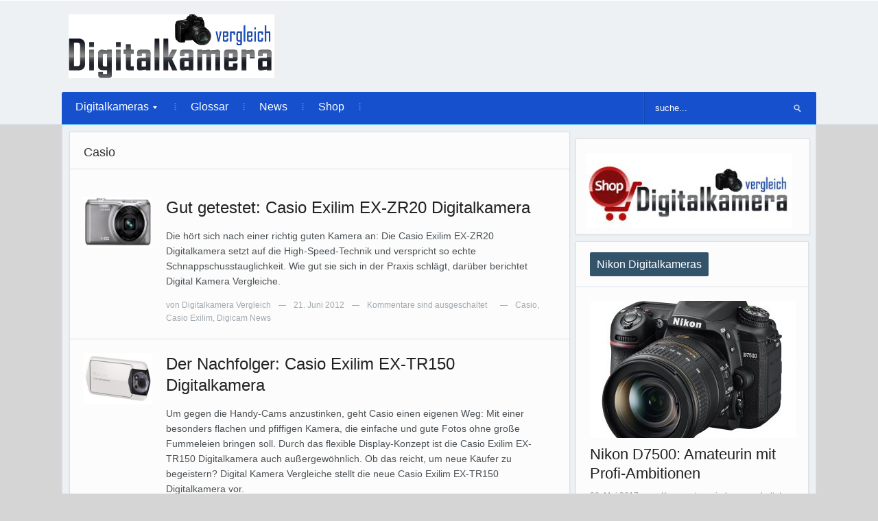

--- FILE ---
content_type: text/html; charset=UTF-8
request_url: https://www.digitalkameravergleiche.de/casio/
body_size: 18118
content:
<!DOCTYPE html>
<html xmlns="http://www.w3.org/1999/xhtml" lang="de-DE">
<head>
	    
	<meta http-equiv="Content-Type" content="text/html; charset=UTF-8" />
    <meta http-equiv="X-UA-Compatible" content="IE=edge,chrome=1">
    <meta name="viewport" content="width=device-width, initial-scale=1.0">
	


	<meta name="google-site-verification" content="96tBYR4NqmpsV16E1CpJ-Qq5d_Nriz0l8scb0NJ2TV4" />	

    <title>Casio Archive | Digitalkamera-Vergleich</title>

    <link rel="stylesheet" type="text/css" href="https://www.digitalkameravergleiche.de/wp-content/themes/navigogo-theme/style.css" media="screen" />

 	
    <link rel="pingback" href="https://www.digitalkameravergleiche.de/xmlrpc.php" />
	

        
    

	<meta name='robots' content='index, follow, max-image-preview:large, max-snippet:-1, max-video-preview:-1' />

	<!-- This site is optimized with the Yoast SEO plugin v22.8 - https://yoast.com/wordpress/plugins/seo/ -->
	<link rel="canonical" href="https://www.digitalkameravergleiche.de/casio/" />
	<link rel="next" href="https://www.digitalkameravergleiche.de/casio/page/2/" />
	<meta property="og:locale" content="de_DE" />
	<meta property="og:type" content="article" />
	<meta property="og:title" content="Casio Archive | Digitalkamera-Vergleich" />
	<meta property="og:url" content="https://www.digitalkameravergleiche.de/casio/" />
	<meta property="og:site_name" content="Digitalkamera-Vergleich" />
	<meta name="twitter:card" content="summary_large_image" />
	<script type="application/ld+json" class="yoast-schema-graph">{"@context":"https://schema.org","@graph":[{"@type":"CollectionPage","@id":"https://www.digitalkameravergleiche.de/casio/","url":"https://www.digitalkameravergleiche.de/casio/","name":"Casio Archive | Digitalkamera-Vergleich","isPartOf":{"@id":"https://www.digitalkameravergleiche.de/#website"},"primaryImageOfPage":{"@id":"https://www.digitalkameravergleiche.de/casio/#primaryimage"},"image":{"@id":"https://www.digitalkameravergleiche.de/casio/#primaryimage"},"thumbnailUrl":"","breadcrumb":{"@id":"https://www.digitalkameravergleiche.de/casio/#breadcrumb"},"inLanguage":"de-DE"},{"@type":"ImageObject","inLanguage":"de-DE","@id":"https://www.digitalkameravergleiche.de/casio/#primaryimage","url":"","contentUrl":""},{"@type":"BreadcrumbList","@id":"https://www.digitalkameravergleiche.de/casio/#breadcrumb","itemListElement":[{"@type":"ListItem","position":1,"name":"Home","item":"https://www.digitalkameravergleiche.de/"},{"@type":"ListItem","position":2,"name":"Casio"}]},{"@type":"WebSite","@id":"https://www.digitalkameravergleiche.de/#website","url":"https://www.digitalkameravergleiche.de/","name":"Digitalkamera-Vergleich","description":"Tipps, Kaufberatung und Digitalkamera-Tests","potentialAction":[{"@type":"SearchAction","target":{"@type":"EntryPoint","urlTemplate":"https://www.digitalkameravergleiche.de/?s={search_term_string}"},"query-input":"required name=search_term_string"}],"inLanguage":"de-DE"}]}</script>
	<!-- / Yoast SEO plugin. -->


<link rel="alternate" type="application/rss+xml" title="Digitalkamera-Vergleich &raquo; Feed" href="https://www.digitalkameravergleiche.de/feed/" />
<link rel="alternate" type="application/rss+xml" title="Digitalkamera-Vergleich &raquo; Kommentar-Feed" href="https://www.digitalkameravergleiche.de/comments/feed/" />
<link rel="alternate" type="application/rss+xml" title="Digitalkamera-Vergleich &raquo; Casio Kategorie-Feed" href="https://www.digitalkameravergleiche.de/casio/feed/" />
<script type="text/javascript">
/* <![CDATA[ */
window._wpemojiSettings = {"baseUrl":"https:\/\/s.w.org\/images\/core\/emoji\/14.0.0\/72x72\/","ext":".png","svgUrl":"https:\/\/s.w.org\/images\/core\/emoji\/14.0.0\/svg\/","svgExt":".svg","source":{"concatemoji":"https:\/\/www.digitalkameravergleiche.de\/wp-includes\/js\/wp-emoji-release.min.js?ver=6.4.2"}};
/*! This file is auto-generated */
!function(i,n){var o,s,e;function c(e){try{var t={supportTests:e,timestamp:(new Date).valueOf()};sessionStorage.setItem(o,JSON.stringify(t))}catch(e){}}function p(e,t,n){e.clearRect(0,0,e.canvas.width,e.canvas.height),e.fillText(t,0,0);var t=new Uint32Array(e.getImageData(0,0,e.canvas.width,e.canvas.height).data),r=(e.clearRect(0,0,e.canvas.width,e.canvas.height),e.fillText(n,0,0),new Uint32Array(e.getImageData(0,0,e.canvas.width,e.canvas.height).data));return t.every(function(e,t){return e===r[t]})}function u(e,t,n){switch(t){case"flag":return n(e,"\ud83c\udff3\ufe0f\u200d\u26a7\ufe0f","\ud83c\udff3\ufe0f\u200b\u26a7\ufe0f")?!1:!n(e,"\ud83c\uddfa\ud83c\uddf3","\ud83c\uddfa\u200b\ud83c\uddf3")&&!n(e,"\ud83c\udff4\udb40\udc67\udb40\udc62\udb40\udc65\udb40\udc6e\udb40\udc67\udb40\udc7f","\ud83c\udff4\u200b\udb40\udc67\u200b\udb40\udc62\u200b\udb40\udc65\u200b\udb40\udc6e\u200b\udb40\udc67\u200b\udb40\udc7f");case"emoji":return!n(e,"\ud83e\udef1\ud83c\udffb\u200d\ud83e\udef2\ud83c\udfff","\ud83e\udef1\ud83c\udffb\u200b\ud83e\udef2\ud83c\udfff")}return!1}function f(e,t,n){var r="undefined"!=typeof WorkerGlobalScope&&self instanceof WorkerGlobalScope?new OffscreenCanvas(300,150):i.createElement("canvas"),a=r.getContext("2d",{willReadFrequently:!0}),o=(a.textBaseline="top",a.font="600 32px Arial",{});return e.forEach(function(e){o[e]=t(a,e,n)}),o}function t(e){var t=i.createElement("script");t.src=e,t.defer=!0,i.head.appendChild(t)}"undefined"!=typeof Promise&&(o="wpEmojiSettingsSupports",s=["flag","emoji"],n.supports={everything:!0,everythingExceptFlag:!0},e=new Promise(function(e){i.addEventListener("DOMContentLoaded",e,{once:!0})}),new Promise(function(t){var n=function(){try{var e=JSON.parse(sessionStorage.getItem(o));if("object"==typeof e&&"number"==typeof e.timestamp&&(new Date).valueOf()<e.timestamp+604800&&"object"==typeof e.supportTests)return e.supportTests}catch(e){}return null}();if(!n){if("undefined"!=typeof Worker&&"undefined"!=typeof OffscreenCanvas&&"undefined"!=typeof URL&&URL.createObjectURL&&"undefined"!=typeof Blob)try{var e="postMessage("+f.toString()+"("+[JSON.stringify(s),u.toString(),p.toString()].join(",")+"));",r=new Blob([e],{type:"text/javascript"}),a=new Worker(URL.createObjectURL(r),{name:"wpTestEmojiSupports"});return void(a.onmessage=function(e){c(n=e.data),a.terminate(),t(n)})}catch(e){}c(n=f(s,u,p))}t(n)}).then(function(e){for(var t in e)n.supports[t]=e[t],n.supports.everything=n.supports.everything&&n.supports[t],"flag"!==t&&(n.supports.everythingExceptFlag=n.supports.everythingExceptFlag&&n.supports[t]);n.supports.everythingExceptFlag=n.supports.everythingExceptFlag&&!n.supports.flag,n.DOMReady=!1,n.readyCallback=function(){n.DOMReady=!0}}).then(function(){return e}).then(function(){var e;n.supports.everything||(n.readyCallback(),(e=n.source||{}).concatemoji?t(e.concatemoji):e.wpemoji&&e.twemoji&&(t(e.twemoji),t(e.wpemoji)))}))}((window,document),window._wpemojiSettings);
/* ]]> */
</script>
<style id='wp-emoji-styles-inline-css' type='text/css'>

	img.wp-smiley, img.emoji {
		display: inline !important;
		border: none !important;
		box-shadow: none !important;
		height: 1em !important;
		width: 1em !important;
		margin: 0 0.07em !important;
		vertical-align: -0.1em !important;
		background: none !important;
		padding: 0 !important;
	}
</style>
<link rel='stylesheet' id='wp-block-library-css' href='https://www.digitalkameravergleiche.de/wp-includes/css/dist/block-library/style.min.css?ver=6.4.2' type='text/css' media='all' />
<style id='classic-theme-styles-inline-css' type='text/css'>
/*! This file is auto-generated */
.wp-block-button__link{color:#fff;background-color:#32373c;border-radius:9999px;box-shadow:none;text-decoration:none;padding:calc(.667em + 2px) calc(1.333em + 2px);font-size:1.125em}.wp-block-file__button{background:#32373c;color:#fff;text-decoration:none}
</style>
<style id='global-styles-inline-css' type='text/css'>
body{--wp--preset--color--black: #000000;--wp--preset--color--cyan-bluish-gray: #abb8c3;--wp--preset--color--white: #ffffff;--wp--preset--color--pale-pink: #f78da7;--wp--preset--color--vivid-red: #cf2e2e;--wp--preset--color--luminous-vivid-orange: #ff6900;--wp--preset--color--luminous-vivid-amber: #fcb900;--wp--preset--color--light-green-cyan: #7bdcb5;--wp--preset--color--vivid-green-cyan: #00d084;--wp--preset--color--pale-cyan-blue: #8ed1fc;--wp--preset--color--vivid-cyan-blue: #0693e3;--wp--preset--color--vivid-purple: #9b51e0;--wp--preset--gradient--vivid-cyan-blue-to-vivid-purple: linear-gradient(135deg,rgba(6,147,227,1) 0%,rgb(155,81,224) 100%);--wp--preset--gradient--light-green-cyan-to-vivid-green-cyan: linear-gradient(135deg,rgb(122,220,180) 0%,rgb(0,208,130) 100%);--wp--preset--gradient--luminous-vivid-amber-to-luminous-vivid-orange: linear-gradient(135deg,rgba(252,185,0,1) 0%,rgba(255,105,0,1) 100%);--wp--preset--gradient--luminous-vivid-orange-to-vivid-red: linear-gradient(135deg,rgba(255,105,0,1) 0%,rgb(207,46,46) 100%);--wp--preset--gradient--very-light-gray-to-cyan-bluish-gray: linear-gradient(135deg,rgb(238,238,238) 0%,rgb(169,184,195) 100%);--wp--preset--gradient--cool-to-warm-spectrum: linear-gradient(135deg,rgb(74,234,220) 0%,rgb(151,120,209) 20%,rgb(207,42,186) 40%,rgb(238,44,130) 60%,rgb(251,105,98) 80%,rgb(254,248,76) 100%);--wp--preset--gradient--blush-light-purple: linear-gradient(135deg,rgb(255,206,236) 0%,rgb(152,150,240) 100%);--wp--preset--gradient--blush-bordeaux: linear-gradient(135deg,rgb(254,205,165) 0%,rgb(254,45,45) 50%,rgb(107,0,62) 100%);--wp--preset--gradient--luminous-dusk: linear-gradient(135deg,rgb(255,203,112) 0%,rgb(199,81,192) 50%,rgb(65,88,208) 100%);--wp--preset--gradient--pale-ocean: linear-gradient(135deg,rgb(255,245,203) 0%,rgb(182,227,212) 50%,rgb(51,167,181) 100%);--wp--preset--gradient--electric-grass: linear-gradient(135deg,rgb(202,248,128) 0%,rgb(113,206,126) 100%);--wp--preset--gradient--midnight: linear-gradient(135deg,rgb(2,3,129) 0%,rgb(40,116,252) 100%);--wp--preset--font-size--small: 13px;--wp--preset--font-size--medium: 20px;--wp--preset--font-size--large: 36px;--wp--preset--font-size--x-large: 42px;--wp--preset--spacing--20: 0.44rem;--wp--preset--spacing--30: 0.67rem;--wp--preset--spacing--40: 1rem;--wp--preset--spacing--50: 1.5rem;--wp--preset--spacing--60: 2.25rem;--wp--preset--spacing--70: 3.38rem;--wp--preset--spacing--80: 5.06rem;--wp--preset--shadow--natural: 6px 6px 9px rgba(0, 0, 0, 0.2);--wp--preset--shadow--deep: 12px 12px 50px rgba(0, 0, 0, 0.4);--wp--preset--shadow--sharp: 6px 6px 0px rgba(0, 0, 0, 0.2);--wp--preset--shadow--outlined: 6px 6px 0px -3px rgba(255, 255, 255, 1), 6px 6px rgba(0, 0, 0, 1);--wp--preset--shadow--crisp: 6px 6px 0px rgba(0, 0, 0, 1);}:where(.is-layout-flex){gap: 0.5em;}:where(.is-layout-grid){gap: 0.5em;}body .is-layout-flow > .alignleft{float: left;margin-inline-start: 0;margin-inline-end: 2em;}body .is-layout-flow > .alignright{float: right;margin-inline-start: 2em;margin-inline-end: 0;}body .is-layout-flow > .aligncenter{margin-left: auto !important;margin-right: auto !important;}body .is-layout-constrained > .alignleft{float: left;margin-inline-start: 0;margin-inline-end: 2em;}body .is-layout-constrained > .alignright{float: right;margin-inline-start: 2em;margin-inline-end: 0;}body .is-layout-constrained > .aligncenter{margin-left: auto !important;margin-right: auto !important;}body .is-layout-constrained > :where(:not(.alignleft):not(.alignright):not(.alignfull)){max-width: var(--wp--style--global--content-size);margin-left: auto !important;margin-right: auto !important;}body .is-layout-constrained > .alignwide{max-width: var(--wp--style--global--wide-size);}body .is-layout-flex{display: flex;}body .is-layout-flex{flex-wrap: wrap;align-items: center;}body .is-layout-flex > *{margin: 0;}body .is-layout-grid{display: grid;}body .is-layout-grid > *{margin: 0;}:where(.wp-block-columns.is-layout-flex){gap: 2em;}:where(.wp-block-columns.is-layout-grid){gap: 2em;}:where(.wp-block-post-template.is-layout-flex){gap: 1.25em;}:where(.wp-block-post-template.is-layout-grid){gap: 1.25em;}.has-black-color{color: var(--wp--preset--color--black) !important;}.has-cyan-bluish-gray-color{color: var(--wp--preset--color--cyan-bluish-gray) !important;}.has-white-color{color: var(--wp--preset--color--white) !important;}.has-pale-pink-color{color: var(--wp--preset--color--pale-pink) !important;}.has-vivid-red-color{color: var(--wp--preset--color--vivid-red) !important;}.has-luminous-vivid-orange-color{color: var(--wp--preset--color--luminous-vivid-orange) !important;}.has-luminous-vivid-amber-color{color: var(--wp--preset--color--luminous-vivid-amber) !important;}.has-light-green-cyan-color{color: var(--wp--preset--color--light-green-cyan) !important;}.has-vivid-green-cyan-color{color: var(--wp--preset--color--vivid-green-cyan) !important;}.has-pale-cyan-blue-color{color: var(--wp--preset--color--pale-cyan-blue) !important;}.has-vivid-cyan-blue-color{color: var(--wp--preset--color--vivid-cyan-blue) !important;}.has-vivid-purple-color{color: var(--wp--preset--color--vivid-purple) !important;}.has-black-background-color{background-color: var(--wp--preset--color--black) !important;}.has-cyan-bluish-gray-background-color{background-color: var(--wp--preset--color--cyan-bluish-gray) !important;}.has-white-background-color{background-color: var(--wp--preset--color--white) !important;}.has-pale-pink-background-color{background-color: var(--wp--preset--color--pale-pink) !important;}.has-vivid-red-background-color{background-color: var(--wp--preset--color--vivid-red) !important;}.has-luminous-vivid-orange-background-color{background-color: var(--wp--preset--color--luminous-vivid-orange) !important;}.has-luminous-vivid-amber-background-color{background-color: var(--wp--preset--color--luminous-vivid-amber) !important;}.has-light-green-cyan-background-color{background-color: var(--wp--preset--color--light-green-cyan) !important;}.has-vivid-green-cyan-background-color{background-color: var(--wp--preset--color--vivid-green-cyan) !important;}.has-pale-cyan-blue-background-color{background-color: var(--wp--preset--color--pale-cyan-blue) !important;}.has-vivid-cyan-blue-background-color{background-color: var(--wp--preset--color--vivid-cyan-blue) !important;}.has-vivid-purple-background-color{background-color: var(--wp--preset--color--vivid-purple) !important;}.has-black-border-color{border-color: var(--wp--preset--color--black) !important;}.has-cyan-bluish-gray-border-color{border-color: var(--wp--preset--color--cyan-bluish-gray) !important;}.has-white-border-color{border-color: var(--wp--preset--color--white) !important;}.has-pale-pink-border-color{border-color: var(--wp--preset--color--pale-pink) !important;}.has-vivid-red-border-color{border-color: var(--wp--preset--color--vivid-red) !important;}.has-luminous-vivid-orange-border-color{border-color: var(--wp--preset--color--luminous-vivid-orange) !important;}.has-luminous-vivid-amber-border-color{border-color: var(--wp--preset--color--luminous-vivid-amber) !important;}.has-light-green-cyan-border-color{border-color: var(--wp--preset--color--light-green-cyan) !important;}.has-vivid-green-cyan-border-color{border-color: var(--wp--preset--color--vivid-green-cyan) !important;}.has-pale-cyan-blue-border-color{border-color: var(--wp--preset--color--pale-cyan-blue) !important;}.has-vivid-cyan-blue-border-color{border-color: var(--wp--preset--color--vivid-cyan-blue) !important;}.has-vivid-purple-border-color{border-color: var(--wp--preset--color--vivid-purple) !important;}.has-vivid-cyan-blue-to-vivid-purple-gradient-background{background: var(--wp--preset--gradient--vivid-cyan-blue-to-vivid-purple) !important;}.has-light-green-cyan-to-vivid-green-cyan-gradient-background{background: var(--wp--preset--gradient--light-green-cyan-to-vivid-green-cyan) !important;}.has-luminous-vivid-amber-to-luminous-vivid-orange-gradient-background{background: var(--wp--preset--gradient--luminous-vivid-amber-to-luminous-vivid-orange) !important;}.has-luminous-vivid-orange-to-vivid-red-gradient-background{background: var(--wp--preset--gradient--luminous-vivid-orange-to-vivid-red) !important;}.has-very-light-gray-to-cyan-bluish-gray-gradient-background{background: var(--wp--preset--gradient--very-light-gray-to-cyan-bluish-gray) !important;}.has-cool-to-warm-spectrum-gradient-background{background: var(--wp--preset--gradient--cool-to-warm-spectrum) !important;}.has-blush-light-purple-gradient-background{background: var(--wp--preset--gradient--blush-light-purple) !important;}.has-blush-bordeaux-gradient-background{background: var(--wp--preset--gradient--blush-bordeaux) !important;}.has-luminous-dusk-gradient-background{background: var(--wp--preset--gradient--luminous-dusk) !important;}.has-pale-ocean-gradient-background{background: var(--wp--preset--gradient--pale-ocean) !important;}.has-electric-grass-gradient-background{background: var(--wp--preset--gradient--electric-grass) !important;}.has-midnight-gradient-background{background: var(--wp--preset--gradient--midnight) !important;}.has-small-font-size{font-size: var(--wp--preset--font-size--small) !important;}.has-medium-font-size{font-size: var(--wp--preset--font-size--medium) !important;}.has-large-font-size{font-size: var(--wp--preset--font-size--large) !important;}.has-x-large-font-size{font-size: var(--wp--preset--font-size--x-large) !important;}
.wp-block-navigation a:where(:not(.wp-element-button)){color: inherit;}
:where(.wp-block-post-template.is-layout-flex){gap: 1.25em;}:where(.wp-block-post-template.is-layout-grid){gap: 1.25em;}
:where(.wp-block-columns.is-layout-flex){gap: 2em;}:where(.wp-block-columns.is-layout-grid){gap: 2em;}
.wp-block-pullquote{font-size: 1.5em;line-height: 1.6;}
</style>
<link rel='stylesheet' id='wpz-shortcodes-css' href='https://www.digitalkameravergleiche.de/wp-content/themes/technikgruppe/functions/wpzoom/assets/css/shortcodes.css?ver=6.4.2' type='text/css' media='all' />
<link rel='stylesheet' id='zoom-font-awesome-css' href='https://www.digitalkameravergleiche.de/wp-content/themes/technikgruppe/functions/wpzoom/assets/css/font-awesome.min.css?ver=6.4.2' type='text/css' media='all' />
<link rel='stylesheet' id='wpzoom-theme-css' href='https://www.digitalkameravergleiche.de/wp-content/themes/technikgruppe/styles/default.css?ver=6.4.2' type='text/css' media='all' />
<link rel='stylesheet' id='wpzoom-custom-css' href='https://www.digitalkameravergleiche.de/wp-content/themes/technikgruppe/custom.css?ver=6.4.2' type='text/css' media='all' />
<link rel='stylesheet' id='media-queries-css' href='https://www.digitalkameravergleiche.de/wp-content/themes/technikgruppe/media-queries.css?ver=6.4.2' type='text/css' media='all' />
<link rel='stylesheet' id='borlabs-cookie-css' href='https://www.digitalkameravergleiche.de/wp-content/cache/borlabs-cookie/borlabs-cookie_1_de.css?ver=2.1.15-4' type='text/css' media='all' />
<link rel='stylesheet' id='wzslider-css' href='https://www.digitalkameravergleiche.de/wp-content/themes/technikgruppe/functions/wpzoom/assets/css/wzslider.css?ver=6.4.2' type='text/css' media='all' />
<script type="text/javascript" src="https://www.digitalkameravergleiche.de/wp-includes/js/jquery/jquery.min.js?ver=3.7.1" id="jquery-core-js"></script>
<script type="text/javascript" src="https://www.digitalkameravergleiche.de/wp-includes/js/jquery/jquery-migrate.min.js?ver=3.4.1" id="jquery-migrate-js"></script>
<script type="text/javascript" src="https://www.digitalkameravergleiche.de/wp-content/themes/technikgruppe/js/init.js?ver=6.4.2" id="wpzoom-init-js"></script>
<link rel="https://api.w.org/" href="https://www.digitalkameravergleiche.de/wp-json/" /><link rel="alternate" type="application/json" href="https://www.digitalkameravergleiche.de/wp-json/wp/v2/categories/18" /><link rel="EditURI" type="application/rsd+xml" title="RSD" href="https://www.digitalkameravergleiche.de/xmlrpc.php?rsd" />
<meta name="generator" content="WordPress 6.4.2" />
<!-- WPZOOM Theme / Framework -->
<meta name="generator" content="Navigogo Theme 1.0" />
<meta name="generator" content="WPZOOM Framework 1.4.0" />
<style type="text/css">body{background-color:#D5D5D5;}
a{color:#1650CD;}
#header{background:#FFFFFF;}
#menutop{background:#33536A;}
#menu{background:#1650CD;}
#news-ticker{background:#83A1DE;}
.widget h3.title{color:#1650CD;}
</style>
<script type="text/javascript">document.write('<style type="text/css">.tabber{display:none;}</style>');</script><style type="text/css">.broken_link, a.broken_link {
	text-decoration: line-through;
}</style>
</head>
<body class="archive category category-casio category-18">
  <div id="ip_page_wrapper">
    <div id="ip_content_wrapper">
  	<header id="header">

 		<div id="menutop">
			<div class="inner-wrap">

				
					 
	 			<div class="clear"></div>

 			</div><!-- /.inner-wrap -->
 
		</div><!-- /#menutop -->

  		<div class="inner-wrap header-wrap">
   			
			<!--<div id="planet"> <a target="_blank" rel="nofollow" href="http://www.planetoftech.de/"><img src="https://www.digitalkameravergleiche.de/wp-content/uploads/images/dunkel_entertainweb-sw-tr.png" alt="planettoftech"></a>
			</div>-->
 			<div id="logo">
								
				<h1logo><a href="https://www.digitalkameravergleiche.de" title="Digitalkamera-Vergleich">
											<img src="https://www.digitalkameravergleiche.de/wp-content/uploads/digitalkamera.png" alt="Digitalkamera-Vergleich"/>
									</a></h1logo>
				
							</div><!-- / #logo -->
 			 
						<!--<div class="adv">
				
											<a href=""><img src="" alt="" /></a>
							   	
						
				</div>--><!-- /.adv --> <div class="clear"></div>
			
			<div class="clear"></div>

 
			<div id="menu">
 
				<a class="btn_menu" id="toggle-main" href="#"></a>

				<div id="menu-wrap">
		 
					<ul id="mainmenu" class="dropdown"><li id="menu-item-12420" class="menu-item menu-item-type-taxonomy menu-item-object-category current-menu-ancestor current-menu-parent menu-item-has-children menu-item-12420"><a href="https://www.digitalkameravergleiche.de/digitalkameras/">Digitalkameras</a>
<ul class="sub-menu">
	<li id="menu-item-12401" class="menu-item menu-item-type-taxonomy menu-item-object-category menu-item-12401"><a href="https://www.digitalkameravergleiche.de/benq/">BenQ</a></li>
	<li id="menu-item-12403" class="menu-item menu-item-type-taxonomy menu-item-object-category menu-item-has-children menu-item-12403"><a href="https://www.digitalkameravergleiche.de/canon/">Canon</a>
	<ul class="sub-menu">
		<li id="menu-item-12405" class="menu-item menu-item-type-taxonomy menu-item-object-category menu-item-12405"><a href="https://www.digitalkameravergleiche.de/canon-ixus/">Canon Ixus</a></li>
		<li id="menu-item-12421" class="menu-item menu-item-type-taxonomy menu-item-object-category menu-item-12421"><a href="https://www.digitalkameravergleiche.de/eos-canon/">EOS</a></li>
		<li id="menu-item-12438" class="menu-item menu-item-type-taxonomy menu-item-object-category menu-item-12438"><a href="https://www.digitalkameravergleiche.de/powershot-canon/">Powershot</a></li>
	</ul>
</li>
	<li id="menu-item-12407" class="menu-item menu-item-type-taxonomy menu-item-object-category current-menu-item menu-item-has-children menu-item-12407"><a href="https://www.digitalkameravergleiche.de/casio/" aria-current="page">Casio</a>
	<ul class="sub-menu">
		<li id="menu-item-12409" class="menu-item menu-item-type-taxonomy menu-item-object-category menu-item-12409"><a href="https://www.digitalkameravergleiche.de/casio-exilim/">Casio Exilim</a></li>
	</ul>
</li>
	<li id="menu-item-12423" class="menu-item menu-item-type-taxonomy menu-item-object-category menu-item-12423"><a href="https://www.digitalkameravergleiche.de/fuji/">Fuji</a></li>
	<li id="menu-item-12426" class="menu-item menu-item-type-taxonomy menu-item-object-category menu-item-12426"><a href="https://www.digitalkameravergleiche.de/jenoptik/">Jenoptik</a></li>
	<li id="menu-item-12428" class="menu-item menu-item-type-taxonomy menu-item-object-category menu-item-12428"><a href="https://www.digitalkameravergleiche.de/kodak/">Kodak</a></li>
	<li id="menu-item-12429" class="menu-item menu-item-type-taxonomy menu-item-object-category menu-item-12429"><a href="https://www.digitalkameravergleiche.de/leica/">Leica</a></li>
	<li id="menu-item-12430" class="menu-item menu-item-type-taxonomy menu-item-object-category menu-item-12430"><a href="https://www.digitalkameravergleiche.de/medion/">Medion</a></li>
	<li id="menu-item-12431" class="menu-item menu-item-type-taxonomy menu-item-object-category menu-item-12431"><a href="https://www.digitalkameravergleiche.de/minox/">Minox</a></li>
	<li id="menu-item-12434" class="menu-item menu-item-type-taxonomy menu-item-object-category menu-item-has-children menu-item-12434"><a href="https://www.digitalkameravergleiche.de/nikon/">Nikon</a>
	<ul class="sub-menu">
		<li id="menu-item-12411" class="menu-item menu-item-type-taxonomy menu-item-object-category menu-item-12411"><a href="https://www.digitalkameravergleiche.de/coolpix-nikon/">Coolpix</a></li>
	</ul>
</li>
	<li id="menu-item-12435" class="menu-item menu-item-type-taxonomy menu-item-object-category menu-item-has-children menu-item-12435"><a href="https://www.digitalkameravergleiche.de/olympus/">Olympus</a>
	<ul class="sub-menu">
		<li id="menu-item-12432" class="menu-item menu-item-type-taxonomy menu-item-object-category menu-item-12432"><a href="https://www.digitalkameravergleiche.de/mju/">mju</a></li>
	</ul>
</li>
	<li id="menu-item-12436" class="menu-item menu-item-type-taxonomy menu-item-object-category menu-item-12436"><a href="https://www.digitalkameravergleiche.de/panasonic/">Panasonic</a></li>
	<li id="menu-item-12437" class="menu-item menu-item-type-taxonomy menu-item-object-category menu-item-12437"><a href="https://www.digitalkameravergleiche.de/pentax/">Pentax</a></li>
	<li id="menu-item-12439" class="menu-item menu-item-type-taxonomy menu-item-object-category menu-item-12439"><a href="https://www.digitalkameravergleiche.de/ricoh/">Ricoh</a></li>
	<li id="menu-item-12440" class="menu-item menu-item-type-taxonomy menu-item-object-category menu-item-12440"><a href="https://www.digitalkameravergleiche.de/rollei/">Rollei</a></li>
	<li id="menu-item-12441" class="menu-item menu-item-type-taxonomy menu-item-object-category menu-item-12441"><a href="https://www.digitalkameravergleiche.de/samsung/">Samsung</a></li>
	<li id="menu-item-12442" class="menu-item menu-item-type-taxonomy menu-item-object-category menu-item-12442"><a href="https://www.digitalkameravergleiche.de/sanyo/">Sanyo</a></li>
	<li id="menu-item-12443" class="menu-item menu-item-type-taxonomy menu-item-object-category menu-item-12443"><a href="https://www.digitalkameravergleiche.de/sigma/">Sigma</a></li>
	<li id="menu-item-12445" class="menu-item menu-item-type-taxonomy menu-item-object-category menu-item-has-children menu-item-12445"><a href="https://www.digitalkameravergleiche.de/sony/">Sony</a>
	<ul class="sub-menu">
		<li id="menu-item-12413" class="menu-item menu-item-type-taxonomy menu-item-object-category menu-item-12413"><a href="https://www.digitalkameravergleiche.de/cybershot/">Cybershot</a></li>
	</ul>
</li>
</ul>
</li>
<li id="menu-item-12424" class="menu-item menu-item-type-taxonomy menu-item-object-category menu-item-12424"><a href="https://www.digitalkameravergleiche.de/glossar/">Glossar</a></li>
<li id="menu-item-12433" class="menu-item menu-item-type-taxonomy menu-item-object-category menu-item-12433"><a href="https://www.digitalkameravergleiche.de/news/">News</a></li>
<li id="menu-item-12449" class="menu-item menu-item-type-custom menu-item-object-custom menu-item-12449"><a href="http://shop.digitalkameravergleiche.de/">Shop</a></li>
</ul>
				</div>
  
				<div id="search"> 
	<form method="POST" id="searchform" action="https://www.digitalkameravergleiche.de/">
		<input type="text" name="s" id="s" size="35" onblur="if (this.value == '') {this.value = 'suche...';}" onfocus="if (this.value == 'suche...') {this.value = '';}" value="suche..." class="text" />
		<input type="submit" id="searchsubmit" class="submit" value="Suche" />
	</form>
</div>		
				<div class="clear"></div>
  
		 	</div><!-- /#menu -->
  
		</div><!-- /.inner-wrap -->
	 
	</header>

	
	<div class="container"> 
		<div class="content-wrap">
<section id="main" role="main">
	<div class="main-area">

		<div class="archiveposts">
		
			<div class="title"> 
				 <h1>Casio</h1>
							</div>
		   
		    		   
		   			    				<span style="margin-left:16px;"></span>			
					
<div id="recent-posts" class="clearfix">
 
	<div id="post-10837" class="post-10837 post type-post status-publish format-standard has-post-thumbnail hentry category-casio category-casio-exilim category-digicam-news tag-casio-exilim-ex-zr20-digitalkamera tag-digicam tag-fotoapparat">

	 	<div class="post-thumb"><a href="https://www.digitalkameravergleiche.de/gut-getestet-casio-exilim-ex-zr20-digitalkamera/" title="Gut getestet: Casio Exilim EX-ZR20 Digitalkamera"><img src="https://www.digitalkameravergleiche.de/wp-content/uploads/sites/3/2012/02/casio-exilim-ex-zr20-digitalkamera-foto-casio.2012-1638221.jpg" alt="Gut getestet: Casio Exilim EX-ZR20 Digitalkamera" class="Thumbnail thumbnail loop " width="100" height="75" /></a></div> 		 
		<div class="post-content">	
			
			<h2><a href="https://www.digitalkameravergleiche.de/gut-getestet-casio-exilim-ex-zr20-digitalkamera/" title="Permalink to Gut getestet: Casio Exilim EX-ZR20 Digitalkamera" rel="bookmark">Gut getestet: Casio Exilim EX-ZR20 Digitalkamera</a></h2>
 
 			<div class="entry">
				<p>Die hört sich nach einer richtig guten Kamera an: Die Casio Exilim EX-ZR20 Digitalkamera setzt auf die High-Speed-Technik und verspricht so echte Schnappschusstauglichkeit. Wie gut sie sich in der Praxis schlägt, darüber berichtet Digital Kamera Vergleiche.</p>
				
			</div><!-- /.entry -->
			
			<div class="recent-meta">
				<span>von <a href="https://www.digitalkameravergleiche.de/author/testroom/" title="Beiträge von Digitalkamera Vergleich" rel="author">Digitalkamera Vergleich</a></span> <span class="separator">&mdash;</span>				<span>21. Juni 2012</span> <span class="separator">&mdash;</span>				<span><span>Kommentare sind ausgeschaltet</span></span> <span class="separator">&mdash;</span>				<span><a href="https://www.digitalkameravergleiche.de/casio/" rel="category tag">Casio</a>, <a href="https://www.digitalkameravergleiche.de/casio-exilim/" rel="category tag">Casio Exilim</a>, <a href="https://www.digitalkameravergleiche.de/digicam-news/" rel="category tag">Digicam News</a></span>							</div><!-- /.post-meta -->	
  
		</div><!-- /.post-content -->
	
		<div class="clear"></div>

	</div><!-- #post-10837 -->

	<div id="post-10011" class="post-10011 post type-post status-publish format-standard has-post-thumbnail hentry category-casio category-casio-exilim category-digicam-news tag-casio-exilim-ex-tr150-digitalkamera tag-digicam tag-fotoapparat">

	 	<div class="post-thumb"><a href="https://www.digitalkameravergleiche.de/der-nachfolger-casio-exilim-ex-tr150-digitalkamera/" title="Der Nachfolger: Casio Exilim EX-TR150 Digitalkamera"><img src="https://www.digitalkameravergleiche.de/wp-content/uploads/sites/3/2012/05/casio-exilim-ex-tr150-digitalkamera-foto-casio.2012-1737011.jpg" alt="Der Nachfolger: Casio Exilim EX-TR150 Digitalkamera" class="Thumbnail thumbnail loop " width="100" height="75" /></a></div> 		 
		<div class="post-content">	
			
			<h2><a href="https://www.digitalkameravergleiche.de/der-nachfolger-casio-exilim-ex-tr150-digitalkamera/" title="Permalink to Der Nachfolger: Casio Exilim EX-TR150 Digitalkamera" rel="bookmark">Der Nachfolger: Casio Exilim EX-TR150 Digitalkamera</a></h2>
 
 			<div class="entry">
				<p>Um gegen die Handy-Cams anzustinken, geht Casio einen eigenen Weg: Mit einer besonders flachen und pfiffigen Kamera, die einfache und gute Fotos ohne große Fummeleien bringen soll. Durch das flexible Display-Konzept ist die Casio Exilim EX-TR150 Digitalkamera auch außergewöhnlich. Ob das reicht, um neue Käufer zu begeistern? Digital Kamera Vergleiche stellt die neue Casio Exilim EX-TR150 Digitalkamera vor.</p>
				
			</div><!-- /.entry -->
			
			<div class="recent-meta">
				<span>von <a href="https://www.digitalkameravergleiche.de/author/testroom/" title="Beiträge von Digitalkamera Vergleich" rel="author">Digitalkamera Vergleich</a></span> <span class="separator">&mdash;</span>				<span>7. Mai 2012</span> <span class="separator">&mdash;</span>				<span><span>Kommentare sind ausgeschaltet</span></span> <span class="separator">&mdash;</span>				<span><a href="https://www.digitalkameravergleiche.de/casio/" rel="category tag">Casio</a>, <a href="https://www.digitalkameravergleiche.de/casio-exilim/" rel="category tag">Casio Exilim</a>, <a href="https://www.digitalkameravergleiche.de/digicam-news/" rel="category tag">Digicam News</a></span>							</div><!-- /.post-meta -->	
  
		</div><!-- /.post-content -->
	
		<div class="clear"></div>

	</div><!-- #post-10011 -->

	<div id="post-9442" class="post-9442 post type-post status-publish format-standard has-post-thumbnail hentry category-casio category-casio-exilim category-digicam-news tag-casio-exilim-ex-zs12-digitalkamera tag-digicam tag-fotoapparat">

	 	<div class="post-thumb"><a href="https://www.digitalkameravergleiche.de/edelstahl-fur-einsteiger-casio-exilim-ex-zs12-digitalkamera/" title="Edelstahl für Einsteiger: Casio Exilim EX-ZS12 Digitalkamera"><img src="https://www.digitalkameravergleiche.de/wp-content/uploads/sites/3/2012/03/Casio-Exilim-EX-ZS12-Digitalkamera-foto-casio.2012-1153181.jpg" alt="Edelstahl für Einsteiger: Casio Exilim EX-ZS12 Digitalkamera" class="Thumbnail thumbnail loop " width="100" height="75" /></a></div> 		 
		<div class="post-content">	
			
			<h2><a href="https://www.digitalkameravergleiche.de/edelstahl-fur-einsteiger-casio-exilim-ex-zs12-digitalkamera/" title="Permalink to Edelstahl für Einsteiger: Casio Exilim EX-ZS12 Digitalkamera" rel="bookmark">Edelstahl für Einsteiger: Casio Exilim EX-ZS12 Digitalkamera</a></h2>
 
 			<div class="entry">
				<p>Flach, leicht, günstig und hochwertig. So versucht die Casio Exilim EX-ZS12 Digitalkamera, für einen Preis von um die 100 Euro Käufer zu locken. Digital Kamera Vergleiche stellt die neue Casio Exilim EX-ZS12 Digitalkamera vor.</p>
				
			</div><!-- /.entry -->
			
			<div class="recent-meta">
				<span>von <a href="https://www.digitalkameravergleiche.de/author/testroom/" title="Beiträge von Digitalkamera Vergleich" rel="author">Digitalkamera Vergleich</a></span> <span class="separator">&mdash;</span>				<span>12. März 2012</span> <span class="separator">&mdash;</span>				<span><span>Kommentare sind ausgeschaltet</span></span> <span class="separator">&mdash;</span>				<span><a href="https://www.digitalkameravergleiche.de/casio/" rel="category tag">Casio</a>, <a href="https://www.digitalkameravergleiche.de/casio-exilim/" rel="category tag">Casio Exilim</a>, <a href="https://www.digitalkameravergleiche.de/digicam-news/" rel="category tag">Digicam News</a></span>							</div><!-- /.post-meta -->	
  
		</div><!-- /.post-content -->
	
		<div class="clear"></div>

	</div><!-- #post-9442 -->

	<div id="post-9267" class="post-9267 post type-post status-publish format-standard has-post-thumbnail hentry category-casio category-casio-exilim category-digicam-news tag-casio-exilim-ex-zr20-digitalkamera tag-fotoapparat">

	 	<div class="post-thumb"><a href="https://www.digitalkameravergleiche.de/noch-schneller-casio-exilim-ex-zr20-digitalkamera/" title="Noch schneller: Casio Exilim EX-ZR20 Digitalkamera"><img src="https://www.digitalkameravergleiche.de/wp-content/uploads/sites/3/2012/02/casio-exilim-ex-zr20-digitalkamera-foto-casio.2012-1638221.jpg" alt="Noch schneller: Casio Exilim EX-ZR20 Digitalkamera" class="Thumbnail thumbnail loop " width="100" height="75" /></a></div> 		 
		<div class="post-content">	
			
			<h2><a href="https://www.digitalkameravergleiche.de/noch-schneller-casio-exilim-ex-zr20-digitalkamera/" title="Permalink to Noch schneller: Casio Exilim EX-ZR20 Digitalkamera" rel="bookmark">Noch schneller: Casio Exilim EX-ZR20 Digitalkamera</a></h2>
 
 			<div class="entry">
				<p>Tempo, Tempo. Nach diesem Motto rüstet Casio seine ZR-Serie weiter auf. Mit der neuen ZR20 kommt sozusagen ein Einsteiger-Modell im April auf den Markt, welches im Reisezoom-Bereich neue Maßstäbe setzen soll. Digital Kamera Vergleiche stellt die Casio Exilim EX-ZR20 Digitalkamera vor.</p>
				
			</div><!-- /.entry -->
			
			<div class="recent-meta">
				<span>von <a href="https://www.digitalkameravergleiche.de/author/testroom/" title="Beiträge von Digitalkamera Vergleich" rel="author">Digitalkamera Vergleich</a></span> <span class="separator">&mdash;</span>				<span>24. Februar 2012</span> <span class="separator">&mdash;</span>				<span><span>Kommentare sind ausgeschaltet</span></span> <span class="separator">&mdash;</span>				<span><a href="https://www.digitalkameravergleiche.de/casio/" rel="category tag">Casio</a>, <a href="https://www.digitalkameravergleiche.de/casio-exilim/" rel="category tag">Casio Exilim</a>, <a href="https://www.digitalkameravergleiche.de/digicam-news/" rel="category tag">Digicam News</a></span>							</div><!-- /.post-meta -->	
  
		</div><!-- /.post-content -->
	
		<div class="clear"></div>

	</div><!-- #post-9267 -->

	<div id="post-9179" class="post-9179 post type-post status-publish format-standard has-post-thumbnail hentry category-casio category-casio-exilim category-digicam-news tag-casio-exilim-ex-zr200-digitalkamera tag-fotoapparat tag-kamera">

	 	<div class="post-thumb"><a href="https://www.digitalkameravergleiche.de/echt-rasend-schnell-casio-exilim-ex-zr200-digitalkamera/" title="Echt rasend schnell: Casio Exilim EX-ZR200 Digitalkamera"><img src="https://www.digitalkameravergleiche.de/wp-content/uploads/sites/3/2012/02/Casio-Exilim-EX-ZR200-Digitalkamera-foto-casio_1.jpg" alt="Echt rasend schnell: Casio Exilim EX-ZR200 Digitalkamera" class="Thumbnail thumbnail loop " width="100" height="75" /></a></div> 		 
		<div class="post-content">	
			
			<h2><a href="https://www.digitalkameravergleiche.de/echt-rasend-schnell-casio-exilim-ex-zr200-digitalkamera/" title="Permalink to Echt rasend schnell: Casio Exilim EX-ZR200 Digitalkamera" rel="bookmark">Echt rasend schnell: Casio Exilim EX-ZR200 Digitalkamera</a></h2>
 
 			<div class="entry">
				<p>Ihren neuesten Streich bei der Highspeed-Fotografie nennen die Marketing-Strategen der Firma Casio &#8222;Rapid Shutter&#8220;. Zu Deutsch: Schneller Auslöser. Damit könnte das Modell dann interessant für alle sein, die unkomplizierte Action-Fotos oder Schnappschüsse machen wollen. Wie die Casio Exilim EX-ZR200 Digitalkamera die Versprechen im Test hält, darüber berichtet Digital Kamera Vergleiche.</p>
				
			</div><!-- /.entry -->
			
			<div class="recent-meta">
				<span>von <a href="https://www.digitalkameravergleiche.de/author/testroom/" title="Beiträge von Digitalkamera Vergleich" rel="author">Digitalkamera Vergleich</a></span> <span class="separator">&mdash;</span>				<span>17. Februar 2012</span> <span class="separator">&mdash;</span>				<span><span>Kommentare sind ausgeschaltet</span></span> <span class="separator">&mdash;</span>				<span><a href="https://www.digitalkameravergleiche.de/casio/" rel="category tag">Casio</a>, <a href="https://www.digitalkameravergleiche.de/casio-exilim/" rel="category tag">Casio Exilim</a>, <a href="https://www.digitalkameravergleiche.de/digicam-news/" rel="category tag">Digicam News</a></span>							</div><!-- /.post-meta -->	
  
		</div><!-- /.post-content -->
	
		<div class="clear"></div>

	</div><!-- #post-9179 -->

	<div id="post-9044" class="post-9044 post type-post status-publish format-standard has-post-thumbnail hentry category-casio category-casio-exilim category-digicam-news tag-casio-exilim-ex-h30-digitalkamera tag-fotoapparat">

	 	<div class="post-thumb"><a href="https://www.digitalkameravergleiche.de/testsieger-2012-casio-exilim-ex-h30-digitalkamera/" title="Testsieger 2012: Casio Exilim EX-H30 Digitalkamera"><img src="https://www.digitalkameravergleiche.de/wp-content/uploads/sites/3/2012/02/Casio-Exilim-EX-H30-Digitalkamera-foto-casio.2012-1209261.jpg" alt="Testsieger 2012: Casio Exilim EX-H30 Digitalkamera" class="Thumbnail thumbnail loop " width="100" height="75" /></a></div> 		 
		<div class="post-content">	
			
			<h2><a href="https://www.digitalkameravergleiche.de/testsieger-2012-casio-exilim-ex-h30-digitalkamera/" title="Permalink to Testsieger 2012: Casio Exilim EX-H30 Digitalkamera" rel="bookmark">Testsieger 2012: Casio Exilim EX-H30 Digitalkamera</a></h2>
 
 			<div class="entry">
				<p>Sie halten nichts von großen technischen Versprechen, sondern suchen einen Fotoapparat, der sie hält? Die Stiftung Warentest empfiehlt da die Casio Exilim EX-H30 Digitalkamera und macht sie im Februar 2012 zum Testsieger. Digital Kamera Vergleiche nennt die Vor- und die Nachteile des Fotoapparats.</p>
				
			</div><!-- /.entry -->
			
			<div class="recent-meta">
				<span>von <a href="https://www.digitalkameravergleiche.de/author/testroom/" title="Beiträge von Digitalkamera Vergleich" rel="author">Digitalkamera Vergleich</a></span> <span class="separator">&mdash;</span>				<span>3. Februar 2012</span> <span class="separator">&mdash;</span>				<span><span>Kommentare sind ausgeschaltet</span></span> <span class="separator">&mdash;</span>				<span><a href="https://www.digitalkameravergleiche.de/casio/" rel="category tag">Casio</a>, <a href="https://www.digitalkameravergleiche.de/casio-exilim/" rel="category tag">Casio Exilim</a>, <a href="https://www.digitalkameravergleiche.de/digicam-news/" rel="category tag">Digicam News</a></span>							</div><!-- /.post-meta -->	
  
		</div><!-- /.post-content -->
	
		<div class="clear"></div>

	</div><!-- #post-9044 -->

	<div id="post-8854" class="post-8854 post type-post status-publish format-standard has-post-thumbnail hentry category-casio category-casio-exilim category-digicam-news tag-casio-exilim-ex-zr200-digitalkamera tag-fotoapparat">

	 	<div class="post-thumb"><a href="https://www.digitalkameravergleiche.de/blitzschnell-casio-exilim-ex-zr200-digitalkamera/" title="Blitzschnell: Casio Exilim EX-ZR200 Digitalkamera"><img src="https://www.digitalkameravergleiche.de/wp-content/uploads/sites/3/2012/01/Casio-Exilim-EX-ZR200-Digitalkamera-foto-casio_1.jpg" alt="Blitzschnell: Casio Exilim EX-ZR200 Digitalkamera" class="Thumbnail thumbnail loop " width="100" height="75" /></a></div> 		 
		<div class="post-content">	
			
			<h2><a href="https://www.digitalkameravergleiche.de/blitzschnell-casio-exilim-ex-zr200-digitalkamera/" title="Permalink to Blitzschnell: Casio Exilim EX-ZR200 Digitalkamera" rel="bookmark">Blitzschnell: Casio Exilim EX-ZR200 Digitalkamera</a></h2>
 
 			<div class="entry">
				<p>Wie kann man eine Kompaktkamera noch besser machen? Mit der Elektronik. Darauf setzt die neue Casio Exilim EX-ZR200 Digitalkamera. Ein Superzoom-Modell der Highspeed-Serie. Digital Kamera Vergleiche stellt die neue Exilim vor.</p>
				
			</div><!-- /.entry -->
			
			<div class="recent-meta">
				<span>von <a href="https://www.digitalkameravergleiche.de/author/testroom/" title="Beiträge von Digitalkamera Vergleich" rel="author">Digitalkamera Vergleich</a></span> <span class="separator">&mdash;</span>				<span>16. Januar 2012</span> <span class="separator">&mdash;</span>				<span><span>Kommentare sind ausgeschaltet</span></span> <span class="separator">&mdash;</span>				<span><a href="https://www.digitalkameravergleiche.de/casio/" rel="category tag">Casio</a>, <a href="https://www.digitalkameravergleiche.de/casio-exilim/" rel="category tag">Casio Exilim</a>, <a href="https://www.digitalkameravergleiche.de/digicam-news/" rel="category tag">Digicam News</a></span>							</div><!-- /.post-meta -->	
  
		</div><!-- /.post-content -->
	
		<div class="clear"></div>

	</div><!-- #post-8854 -->

	<div id="post-8639" class="post-8639 post type-post status-publish format-standard has-post-thumbnail hentry category-casio category-casio-exilim category-digicam-news tag-casio-exilim-ex-z680-digitalkamera tag-fotoapparat">

	 	<div class="post-thumb"><a href="https://www.digitalkameravergleiche.de/praktisch-casio-exilim-ex-z680-digitalkamera/" title="Praktisch: Casio Exilim EX-Z680 Digitalkamera"><img src="https://www.digitalkameravergleiche.de/wp-content/uploads/sites/3/2011/12/EXILIM-Zoom-EX-Z680-casio-digitalkamera.2011-1349581.jpg" alt="Praktisch: Casio Exilim EX-Z680 Digitalkamera" class="Thumbnail thumbnail loop " width="100" height="75" /></a></div> 		 
		<div class="post-content">	
			
			<h2><a href="https://www.digitalkameravergleiche.de/praktisch-casio-exilim-ex-z680-digitalkamera/" title="Permalink to Praktisch: Casio Exilim EX-Z680 Digitalkamera" rel="bookmark">Praktisch: Casio Exilim EX-Z680 Digitalkamera</a></h2>
 
 			<div class="entry">
				<p>Klein, recht leicht und immer edel. Für unter 80 Euro wird derzeit die Casio Exilim EX-Z680 Digitalkamera verkauft. Ein Fotoapparat, der vor allem in der Einsteigerklasse recht beliebt sein dürfte. Digital Kamera Vergleiche stellt die Casio Exilim EX-Z680 Digitalkamera vor.</p>
				
			</div><!-- /.entry -->
			
			<div class="recent-meta">
				<span>von <a href="https://www.digitalkameravergleiche.de/author/testroom/" title="Beiträge von Digitalkamera Vergleich" rel="author">Digitalkamera Vergleich</a></span> <span class="separator">&mdash;</span>				<span>16. Dezember 2011</span> <span class="separator">&mdash;</span>				<span><span>Kommentare sind ausgeschaltet</span></span> <span class="separator">&mdash;</span>				<span><a href="https://www.digitalkameravergleiche.de/casio/" rel="category tag">Casio</a>, <a href="https://www.digitalkameravergleiche.de/casio-exilim/" rel="category tag">Casio Exilim</a>, <a href="https://www.digitalkameravergleiche.de/digicam-news/" rel="category tag">Digicam News</a></span>							</div><!-- /.post-meta -->	
  
		</div><!-- /.post-content -->
	
		<div class="clear"></div>

	</div><!-- #post-8639 -->

	<div id="post-8387" class="post-8387 post type-post status-publish format-standard has-post-thumbnail hentry category-casio category-casio-exilim category-digicam-news tag-casio-exilim-ex-z800-digitalkamera tag-fotoapparat">

	 	<div class="post-thumb"><a href="https://www.digitalkameravergleiche.de/ueberzeugend-fuers-geld-casio-exilim-ex-z800-digitalkamera/" title="Überzeugend fürs Geld: Casio Exilim EX-Z800 Digitalkamera"><img src="https://www.digitalkameravergleiche.de/wp-content/uploads/sites/3/2010/08/Casio-Exilim-EX-Z800-Digitalkamera1.jpg" alt="Überzeugend fürs Geld: Casio Exilim EX-Z800 Digitalkamera" class="Thumbnail thumbnail loop " width="100" height="75" /></a></div> 		 
		<div class="post-content">	
			
			<h2><a href="https://www.digitalkameravergleiche.de/ueberzeugend-fuers-geld-casio-exilim-ex-z800-digitalkamera/" title="Permalink to Überzeugend fürs Geld: Casio Exilim EX-Z800 Digitalkamera" rel="bookmark">Überzeugend fürs Geld: Casio Exilim EX-Z800 Digitalkamera</a></h2>
 
 			<div class="entry">
				<p>Noch so eine günstige Knipse für Einsteiger: Mit der Casio Exilim EX-Z800 Digitalkamera gibt es einen Fotoapparat für deutlich unter 100 Euro, der mit seiner Auflösung von 14 Megapixel durchaus punkten könnte. Wie gut das dieser günstige Fotoapparat macht, darüber berichtet Digital Kamera Vergleiche.</p>
				
			</div><!-- /.entry -->
			
			<div class="recent-meta">
				<span>von <a href="https://www.digitalkameravergleiche.de/author/testroom/" title="Beiträge von Digitalkamera Vergleich" rel="author">Digitalkamera Vergleich</a></span> <span class="separator">&mdash;</span>				<span>7. Oktober 2011</span> <span class="separator">&mdash;</span>				<span><span>Kommentare sind ausgeschaltet</span></span> <span class="separator">&mdash;</span>				<span><a href="https://www.digitalkameravergleiche.de/casio/" rel="category tag">Casio</a>, <a href="https://www.digitalkameravergleiche.de/casio-exilim/" rel="category tag">Casio Exilim</a>, <a href="https://www.digitalkameravergleiche.de/digicam-news/" rel="category tag">Digicam News</a></span>							</div><!-- /.post-meta -->	
  
		</div><!-- /.post-content -->
	
		<div class="clear"></div>

	</div><!-- #post-8387 -->

	<div id="post-8359" class="post-8359 post type-post status-publish format-standard has-post-thumbnail hentry category-casio category-casio-exilim category-digicam-news tag-casio-ex-h20g-digitalkamera tag-fotoapparat">

	 	<div class="post-thumb"><a href="https://www.digitalkameravergleiche.de/guenstig-orientieren-casio-exilim-ex-h20g-digitalkamera/" title="Günstig orientieren: Casio Exilim EX-H20G Digitalkamera"><img src="https://www.digitalkameravergleiche.de/wp-content/uploads/sites/3/2010/09/Casio-Exilim-EX-H20G-Digitalkamera1.jpg" alt="Günstig orientieren: Casio Exilim EX-H20G Digitalkamera" class="Thumbnail thumbnail loop " width="100" height="75" /></a></div> 		 
		<div class="post-content">	
			
			<h2><a href="https://www.digitalkameravergleiche.de/guenstig-orientieren-casio-exilim-ex-h20g-digitalkamera/" title="Permalink to Günstig orientieren: Casio Exilim EX-H20G Digitalkamera" rel="bookmark">Günstig orientieren: Casio Exilim EX-H20G Digitalkamera</a></h2>
 
 			<div class="entry">
				<p>Mit einem Preis von etwas über 200 Euro gehört die Casio EX-H20G Digitalkamera zu den Reise-Zoom Kameras, die mit der praktischen GPS-Funktion zu den günstigeren Modellen inzwischen gehört. Digital Kamera Vergleiche sagt, was dieser Fotoapparat kann und was nicht.</p>
				
			</div><!-- /.entry -->
			
			<div class="recent-meta">
				<span>von <a href="https://www.digitalkameravergleiche.de/author/testroom/" title="Beiträge von Digitalkamera Vergleich" rel="author">Digitalkamera Vergleich</a></span> <span class="separator">&mdash;</span>				<span>4. Oktober 2011</span> <span class="separator">&mdash;</span>				<span><span>Kommentare sind ausgeschaltet</span></span> <span class="separator">&mdash;</span>				<span><a href="https://www.digitalkameravergleiche.de/casio/" rel="category tag">Casio</a>, <a href="https://www.digitalkameravergleiche.de/casio-exilim/" rel="category tag">Casio Exilim</a>, <a href="https://www.digitalkameravergleiche.de/digicam-news/" rel="category tag">Digicam News</a></span>							</div><!-- /.post-meta -->	
  
		</div><!-- /.post-content -->
	
		<div class="clear"></div>

	</div><!-- #post-8359 -->

<div class="navigation"><span aria-current="page" class="page-numbers current">1</span>
<a class="page-numbers" href="https://www.digitalkameravergleiche.de/casio/page/2/">2</a>
<a class="page-numbers" href="https://www.digitalkameravergleiche.de/casio/page/3/">3</a>
<span class="page-numbers dots">&hellip;</span>
<a class="page-numbers" href="https://www.digitalkameravergleiche.de/casio/page/6/">6</a>
<a class="next page-numbers" href="https://www.digitalkameravergleiche.de/casio/page/2/">Nächster</a></div> </div>				<span style="margin-left:16px; margin-bottom:16px;"></span>
				</div> <!-- /#content -->
	</div> <!-- /#main -->
</section>

<div id="sidebar">
	
	<div id="text-5" class="widget widget_text"><h3 class="title"><div class="empty"></div></h3><div class="widget-content">			<div class="textwidget"><a href="http://shop.digitalkameravergleiche.de"><img src="/wp-content/uploads/2016/12/shop.jpg"></a></div>
		<div class="clear"></div></div></div>		<div class="featured-category">
            <h3 class="blue"><a href="https://www.digitalkameravergleiche.de/nikon/">Nikon Digitalkameras</a></h3>
            
			
				<div class="left-col">

					<a href="https://www.digitalkameravergleiche.de/nikon-d7500-amateurin-mit-profi-ambitionen/" title="Nikon D7500: Amateurin mit Profi-Ambitionen"><img src="https://www.digitalkameravergleiche.de/wp-content/uploads/2017/05/D7500_16_80E_frt34l-300x200.jpg" alt="Nikon D7500: Amateurin mit Profi-Ambitionen" class="Thumbnail thumbnail featured-cat " width="300" height="200" /></a>					<div class="clear"></div>

					<div class="left-col-content">

						<h2><a href="https://www.digitalkameravergleiche.de/nikon-d7500-amateurin-mit-profi-ambitionen/" title="Nikon D7500: Amateurin mit Profi-Ambitionen">Nikon D7500: Amateurin mit Profi-Ambitionen</a></h2>

						<div class="featured-meta">
							<span>29. Mai 2017</span>
							<span class="separator">&mdash;</span>
							<span><span>Kommentare sind ausgeschaltet</span></span>
						</div>

						<p>Die Kameras der 7000er-Produktreihe von Nikon sind für ambitionierte Fotografen gedacht, die viel von ihrer DSLR erwarten, jedoch nicht bereit sind, das Geld für die Kamera-Flaggschiffe des Herstellers auszugeben. Die neue Nikon D7500 hat deshalb viel Technik im Gehäuse, die auch in den Top-Modellen Nikons vorhanden ist. Hohe Bildqualität bei wenig Licht Die neue D7500 besitzt einen Sensor, der gegenüber<a class="more-link" href="https://www.digitalkameravergleiche.de/nikon-d7500-amateurin-mit-profi-ambitionen/">[mehr lesen&#8230;]</a></p>
					</div>

				</div>

				<div class="right-col">
					<ul>

											
						<li>
							<a href="https://www.digitalkameravergleiche.de/nikon-coolpix-w100-bunt-kompakt-und-robust/" title="Nikon Coolpix W100: Bunt, kompakt und robust"><img src="https://www.digitalkameravergleiche.de/wp-content/uploads/2016/12/W100_BL_front_lo-100x75.jpg" alt="Nikon Coolpix W100: Bunt, kompakt und robust" class="Thumbnail thumbnail featured-cat-small " width="100" height="75" /></a>
							<div class="right-col-content">
 
								<h2 class="h3"><a href="https://www.digitalkameravergleiche.de/nikon-coolpix-w100-bunt-kompakt-und-robust/" title="Nikon Coolpix W100: Bunt, kompakt und robust">Nikon Coolpix W100: Bunt, kompakt und robust</a></h2>

								<div class="featured-meta">
									<span>18. Dezember 2016</span>
									<span class="separator">&mdash;</span>
									<span><span>Kommentare sind ausgeschaltet</span></span>
								</div>
  
							</div>

							<div style="clear:both;"></div>

						</li>

												
						<li>
							<a href="https://www.digitalkameravergleiche.de/nikon-d5600-die-kamera-fuer-soziale-netzwerke/" title="Nikon D5600: Die Kamera für soziale Netzwerke"><img src="https://www.digitalkameravergleiche.de/wp-content/uploads/2016/12/D5600_AFP_18_55_VR_LCD_1-100x75.jpg" alt="Nikon D5600: Die Kamera für soziale Netzwerke" class="Thumbnail thumbnail featured-cat-small " width="100" height="75" /></a>
							<div class="right-col-content">
 
								<h2 class="h3"><a href="https://www.digitalkameravergleiche.de/nikon-d5600-die-kamera-fuer-soziale-netzwerke/" title="Nikon D5600: Die Kamera für soziale Netzwerke">Nikon D5600: Die Kamera für soziale Netzwerke</a></h2>

								<div class="featured-meta">
									<span>3. Dezember 2016</span>
									<span class="separator">&mdash;</span>
									<span><span>Kommentare sind ausgeschaltet</span></span>
								</div>
  
							</div>

							<div style="clear:both;"></div>

						</li>

																	</ul>
	              	            </div>
				<div class="clear"></div>
		</div><!-- / .category -->
 <!-- / .featCategory -->		<div class="featured-category">
            <h3 class="blue"><a href="https://www.digitalkameravergleiche.de/panasonic/">Panasonic Digitalkameras</a></h3>
            
			
				<div class="left-col">

					<a href="https://www.digitalkameravergleiche.de/turbo-von-panasonic-lumix-dc-g9/" title="Turbo von Panasonic: Lumix DC-G9"><img src="https://www.digitalkameravergleiche.de/wp-content/uploads/2018/01/Panasonic-Lumix-DC-G9-Screenshot-youtube.de-Kanal-Panasonic-Deutschland-300x200.jpg" alt="Panasonic: Lumix DC-G9" class="Thumbnail thumbnail featured-cat " width="300" height="200" /></a>					<div class="clear"></div>

					<div class="left-col-content">

						<h2><a href="https://www.digitalkameravergleiche.de/turbo-von-panasonic-lumix-dc-g9/" title="Turbo von Panasonic: Lumix DC-G9">Turbo von Panasonic: Lumix DC-G9</a></h2>

						<div class="featured-meta">
							<span>5. Januar 2018</span>
							<span class="separator">&mdash;</span>
							<span><span>Kommentare sind ausgeschaltet</span></span>
						</div>

						<p>Schnell, schneller, Turbo: Mit der neuen Lumix DC-G9 stellt Panasonic seinem Topmodell DC-GH5 eine Turbo-Schwester zur Seite, die vor allem für Foto-Freaks interessant ist. Sie wartet mit dem größten Sucher, dem effektivsten Bildstabilisator, der schnellsten Serienbildgeschwindigkeit und vielem mehr auf. &nbsp; Gleich vorweg: Der Preis von 1.699 Euro ist zwar heftig – vielleicht versucht man vorab sein Glück in einem<a class="more-link" href="https://www.digitalkameravergleiche.de/turbo-von-panasonic-lumix-dc-g9/">[mehr lesen&#8230;]</a></p>
					</div>

				</div>

				<div class="right-col">
					<ul>

											
						<li>
							<a href="https://www.digitalkameravergleiche.de/die-panasonic-lumix-dc-gh5-eine-dslm-erster-guete/" title="Die Panasonic Lumix DC-GH5: Eine DSLM erster Güte"><img src="https://www.digitalkameravergleiche.de/wp-content/uploads/2017/05/panasonic-100x75.png" alt="Die Panasonic Lumix DC-GH5: Eine DSLM erster Güte" class="Thumbnail thumbnail featured-cat-small " width="100" height="75" /></a>
							<div class="right-col-content">
 
								<h2 class="h3"><a href="https://www.digitalkameravergleiche.de/die-panasonic-lumix-dc-gh5-eine-dslm-erster-guete/" title="Die Panasonic Lumix DC-GH5: Eine DSLM erster Güte">Die Panasonic Lumix DC-GH5: Eine DSLM erster Güte</a></h2>

								<div class="featured-meta">
									<span>5. Mai 2017</span>
									<span class="separator">&mdash;</span>
									<span><span>Kommentare sind ausgeschaltet</span></span>
								</div>
  
							</div>

							<div style="clear:both;"></div>

						</li>

												
						<li>
							<a href="https://www.digitalkameravergleiche.de/vorgestellt-panasonic-lumix-dmc-gx80/" title="Vorgestellt: Panasonic Lumix DMC-GX80"><img src="https://www.digitalkameravergleiche.de/wp-content/uploads/2016/04/001_FY2016_GX80_Gslant_H_FS12032-K_Flash_PopUp-100x75.jpg" alt="Vorgestellt: Panasonic Lumix DMC-GX80" class="Thumbnail thumbnail featured-cat-small " width="100" height="75" /></a>
							<div class="right-col-content">
 
								<h2 class="h3"><a href="https://www.digitalkameravergleiche.de/vorgestellt-panasonic-lumix-dmc-gx80/" title="Vorgestellt: Panasonic Lumix DMC-GX80">Vorgestellt: Panasonic Lumix DMC-GX80</a></h2>

								<div class="featured-meta">
									<span>18. April 2016</span>
									<span class="separator">&mdash;</span>
									<span><span>Kommentare sind ausgeschaltet</span></span>
								</div>
  
							</div>

							<div style="clear:both;"></div>

						</li>

												
						<li>
							<a href="https://www.digitalkameravergleiche.de/wetterfest-und-lichtstark-die-panasonic-lumix-dmc-fz300/" title="Wetterfest und lichtstark: Die Panasonic Lumix DMC-FZ300"><img src="https://www.digitalkameravergleiche.de/wp-content/uploads/2016/01/lumix-100x75.jpg" alt="Wetterfest und lichtstark: Die Panasonic Lumix DMC-FZ300" class="Thumbnail thumbnail featured-cat-small " width="100" height="75" /></a>
							<div class="right-col-content">
 
								<h2 class="h3"><a href="https://www.digitalkameravergleiche.de/wetterfest-und-lichtstark-die-panasonic-lumix-dmc-fz300/" title="Wetterfest und lichtstark: Die Panasonic Lumix DMC-FZ300">Wetterfest und lichtstark: Die Panasonic Lumix DMC-FZ300</a></h2>

								<div class="featured-meta">
									<span>12. Januar 2016</span>
									<span class="separator">&mdash;</span>
									<span><span>Kommentare sind ausgeschaltet</span></span>
								</div>
  
							</div>

							<div style="clear:both;"></div>

						</li>

																	</ul>
	              	            </div>
				<div class="clear"></div>
		</div><!-- / .category -->
 <!-- / .featCategory -->		<div class="featured-category">
            <h3 class="blue"><a href="https://www.digitalkameravergleiche.de/kaufberatung/">Kaufberatung</a></h3>
            
			
				<div class="left-col">

					<a href="https://www.digitalkameravergleiche.de/achtung-aufnahme-filmen-mit-digitalkameras/" title="Achtung Aufnahme: Filmen mit Digitalkameras"><img src="https://www.digitalkameravergleiche.de/wp-content/uploads/2020/01/Pixabay_1281248_brenkee_900-300x200.jpg" alt="Achtung Aufnahme: Filmen mit Digitalkameras" class="Thumbnail thumbnail featured-cat " width="300" height="200" /></a>					<div class="clear"></div>

					<div class="left-col-content">

						<h2><a href="https://www.digitalkameravergleiche.de/achtung-aufnahme-filmen-mit-digitalkameras/" title="Achtung Aufnahme: Filmen mit Digitalkameras">Achtung Aufnahme: Filmen mit Digitalkameras</a></h2>

						<div class="featured-meta">
							<span>28. Januar 2020</span>
							<span class="separator">&mdash;</span>
							<span><span>Kommentare sind ausgeschaltet</span></span>
						</div>

						<p>Der rote Recording-Button findet sich mittlerweile an fast jeder Digicam mit Wechselobjektiven. Doch worauf müssen Hobbyregisseure achten, wenn sie ihn drücken? Dazu gibt es hier mehr zu erfahren. Aufnehmen wie die Profis Während das Filmen mit analogen, mechanischen SLR-Kameras früher undenkbar war, gehört der Videomodus heute zur festen Ausstattungsfunktion bei den meisten Mittel- und Oberklassekameras. Hochwertige Kopfhörer- und Mikrofonanschlüsse, ein<a class="more-link" href="https://www.digitalkameravergleiche.de/achtung-aufnahme-filmen-mit-digitalkameras/">[mehr lesen&#8230;]</a></p>
					</div>

				</div>

				<div class="right-col">
					<ul>

											
						<li>
							<a href="https://www.digitalkameravergleiche.de/sonys-dslm-flaggschiff-alpha-9-ii-was-ist-neu-gegenueber-dem-vorgaengermodell/" title="Sonys DSLM-Flaggschiff Alpha 9 II: Was ist neu gegenüber dem Vorgängermodell?"><img src="https://www.digitalkameravergleiche.de/wp-content/uploads/2020/01/Alpha9II_front_900-100x75.jpg" alt="Sonys DSLM-Flaggschiff Alpha 9 II: Was ist neu gegenüber dem Vorgängermodell?" class="Thumbnail thumbnail featured-cat-small " width="100" height="75" /></a>
							<div class="right-col-content">
 
								<h2 class="h3"><a href="https://www.digitalkameravergleiche.de/sonys-dslm-flaggschiff-alpha-9-ii-was-ist-neu-gegenueber-dem-vorgaengermodell/" title="Sonys DSLM-Flaggschiff Alpha 9 II: Was ist neu gegenüber dem Vorgängermodell?">Sonys DSLM-Flaggschiff Alpha 9 II: Was ist neu gegenüber dem Vorgängermodell?</a></h2>

								<div class="featured-meta">
									<span>6. Januar 2020</span>
									<span class="separator">&mdash;</span>
									<span><span>Kommentare sind ausgeschaltet</span></span>
								</div>
  
							</div>

							<div style="clear:both;"></div>

						</li>

												
						<li>
							<a href="https://www.digitalkameravergleiche.de/vier-fuers-fest-kameras-zum-verschenken/" title="Vier fürs Fest: Kameras zum Verschenken"><img src="https://www.digitalkameravergleiche.de/wp-content/uploads/2019/12/Pixabay_3886701_GoranH_900-100x75.jpg" alt="Vier fürs Fest: Kameras zum Verschenken" class="Thumbnail thumbnail featured-cat-small " width="100" height="75" /></a>
							<div class="right-col-content">
 
								<h2 class="h3"><a href="https://www.digitalkameravergleiche.de/vier-fuers-fest-kameras-zum-verschenken/" title="Vier fürs Fest: Kameras zum Verschenken">Vier fürs Fest: Kameras zum Verschenken</a></h2>

								<div class="featured-meta">
									<span>16. Dezember 2019</span>
									<span class="separator">&mdash;</span>
									<span><span>Kommentare sind ausgeschaltet</span></span>
								</div>
  
							</div>

							<div style="clear:both;"></div>

						</li>

																	</ul>
	              	            </div>
				<div class="clear"></div>
		</div><!-- / .category -->
 <!-- / .featCategory --> 


  
	
</div> <!-- /#sidebar --> 

<div class="clear"></div>
				
				<div id="footer">
										
					<div id="footerlinklove" >
						<div class="footer-logo">
							<p><a target="_blank" href="http://www.navigogo.de/" rel="nofollow"><img src="https://www.digitalkameravergleiche.de/wp-content/uploads/footer-logos/navigogo.png" alt="navigogo"></a></p>
						   <p>Navigationssysteme<br>Kaufberatung Portal<br><a href="http://navigogo.de" target="_blank" rel="nofollow">navigogo.de</a></p>
						</div>

					   <div class="footer-logo">
					   		<p><a target="_blank" href="https://www.digitalkameravergleiche.de/" rel="nofollow"><img src="https://www.digitalkameravergleiche.de/wp-content/uploads/footer-logos/digitalkamera.png" alt="digitalkameravergleiche"></a></p>
						   <p>Digitalkamera, Spiegel-<br>reflexkamera Portal<br><a href="https://www.digitalkameravergleiche.de" target="_blank" rel="nofollow">digitalkamera<br>vergleiche.de</a></p>	
					  </div>
					  
						<div class="footer-logo">
							<p><a target="_blank" href="http://www.lcdtvfernseher.de/" rel="nofollow"><img src="https://www.digitalkameravergleiche.de/wp-content/uploads/footer-logos/lcd-tv.png" alt="lcdtvfernseher"></a></p>
						   <p>LCD-TV Test und<br>Vergleich Portal<br><a href="http://www.lcdtvfernseher.de" target="_blank" rel="nofollow">lcdtvfernseher.de</a></p>
						</div>
					   <div class="footer-logo">
					   		<p><a target="_blank" href="http://www.heimkinobeamervergleich.de/" rel="nofollow"><img src="https://www.digitalkameravergleiche.de/wp-content/uploads/footer-logos/beamer.png" alt="beamer"></a></p>
							<p>Beamer- und Video-<br>Projektoren Portal<br><a href="http://www.heimkinobeamervergleich.de" target="_blank" rel="nofollow">heimkinobeamer<br>vergleich.de</a></p>	
						</div>					
						
					   	<div class="footer-logo">
							<p><a target="_blank" href="http://www.derspeicherplatz.de/" rel="nofollow"><img src="https://www.digitalkameravergleiche.de/wp-content/uploads/footer-logos/derspeicher.png" alt="derspeicher"></a></p>
							<p>DVD-Rekorder und<br>Blueray-Player Portal<br><a href="http://derspeicherplatz.de" target="_blank" rel="nofollow">derspeicherplatz.de</a></p>
						</div>						
						<div class="footer-logo">
							<p><a target="_blank" href="http://www.netbook-kaufberatung.de/" rel="nofollow"><img src="https://www.digitalkameravergleiche.de/wp-content/uploads/footer-logos/netbook.png" alt="netbook"></a></p>
							<p>Netbook Neuigkeiten<br>und Test Portal<br><a href="http://www.netbook-kaufberatung.de" target="_blank" rel="nofollow">netbook-<br>kaufberatung.de</a></p>
						</div>
					  </div>
					<div class="clear"></div>    
				</div> <!-- /#footer -->

				<div class="clear"></div>

			</div> <!-- /.content-wrap -->

		</div> <!-- /.container -->

		<div id="copyright">
			<div class="inner-wrap">
		
				<p>Copyright © 2026  <a href="https://www.digitalkameravergleiche.de" rel="nofollow">Digitalkamera-Vergleich</a> · <a href="https://www.digitalkameravergleiche.de/impressum/" rel="nofollow">Impressum</a> | <a href="/datenschutzerklaerung/">Datenschutz</a> von <a rel="nofollow" href="http://www.testroom.de">Testroom - optimizing future</a> 
				</p>
				<!--Include ad code for  blog id specific-->
				<!--digitalkameravergleiche.de-->			</div>
		</div>
				


		<!-- START Read more for categories text description-->
		<script type="text/javascript">
			/* the following javascript is only necessary if you use the readmore/readless buttons */
			jQuery(document).ready(function() {
				/* get the height of the fully-visible text-container */		
				var texthoehe=jQuery("#a1").height();
		 
				/* binding the more/less -actions to the buttons */
				jQuery("#more").click(function(){ 
					jQuery("#a1").css({ display:"block", opacity:0 }).animate({ opacity:1, height:texthoehe },1000);
					jQuery("#less").show(); jQuery(this).hide();
				});
				jQuery("#less").click(function(){
					jQuery("#a1").animate({ height:0, opacity:0 },1000);
					jQuery("#more").show();
					setTimeout('jQuery("#a1").hide();',900);
					jQuery(this).hide();
				});
				/* hide expanded text */
		 
				jQuery("#a1").animate({ height:0, opacity:0 },1000);
				jQuery("#less").hide();
				setTimeout('jQuery("#more").show(); jQuery("#a1").hide();',900);
			});
		</script>
		<!-- END Read more for categories text description-->
		

		<script type="text/javascript">
		var els = document.querySelectorAll("h1.post-title");
		if (els.length<1) {
			var els = document.querySelectorAll("h1.entry-title");
			if (els.length<1) {
				var els = document.querySelectorAll("h1");
			}
		}
		if (els.length>0) {
			//els[0].appendChild( document.querySelector("#hinweistitlewrapper") );
			var h1_inner = els[0].innerHTML;
			var hinweis=document.querySelector("#hinweiszubeitrag").outerHTML;
			document.querySelector("#hinweistitlewrapper").removeChild( document.querySelector("#hinweiszubeitrag") );
			document.querySelector("#hinweistitlewrapper").id="hinweiscontentwrapper";//parentNode.removeChild(document.querySelector("#hinweistitlewrapper"));

			h1_inner = '<span id="hinweistitlewrapper" style="display:block;position:relative; padding-right:55px; "><span class="title">'+h1_inner+"</span>"+hinweis+"</span>";

			els[0].innerHTML=h1_inner;

		}

		</script><!--googleoff: all--><script id="BorlabsCookieBoxWrap" type="text/template"><div id="BorlabsCookieBox" class="BorlabsCookie">
    <div class="top-center" style="display: none;">
        <div class="_brlbs-box-wrap">
            <div class="_brlbs-box _brlbs-box-advanced">
                <div class="cookie-box">
                    <div class="container">
                        <div class="row">
                            <div class="col-12">
                                <div class="_brlbs-flex-center">
                                                                        <h3>Datenschutzeinstellungen</h3>
                                </div>
                                <p>Wir nutzen Cookies auf unserer Website. Einige von ihnen sind essenziell, während andere uns helfen, diese Website und Ihre Erfahrung zu verbessern.</p>
                                <ul><li>
                                            <label for="checkbox-essential" class="_brlbs-checkbox">
                                                Essenziell                                                <input id="checkbox-essential" type="checkbox" name="cookieGroup[]" value="essential" checked disabled data-borlabs-cookie-checkbox>
                                                <div class="_brlbs-checkbox-indicator"></div>
                                            </label>
                                        </li>
                                        <li>
                                            <label for="checkbox-statistics" class="_brlbs-checkbox">
                                                Statistiken                                                <input id="checkbox-statistics" type="checkbox" name="cookieGroup[]" value="statistics" data-borlabs-cookie-checkbox>
                                                <div class="_brlbs-checkbox-indicator"></div>
                                            </label>
                                        </li>
                                        <li>
                                            <label for="checkbox-marketing" class="_brlbs-checkbox">
                                                Marketing                                                <input id="checkbox-marketing" type="checkbox" name="cookieGroup[]" value="marketing" checked data-borlabs-cookie-checkbox>
                                                <div class="_brlbs-checkbox-indicator"></div>
                                            </label>
                                        </li>
                                        <li>
                                            <label for="checkbox-external-media" class="_brlbs-checkbox">
                                                Externe Medien                                                <input id="checkbox-external-media" type="checkbox" name="cookieGroup[]" value="external-media" checked data-borlabs-cookie-checkbox>
                                                <div class="_brlbs-checkbox-indicator"></div>
                                            </label>
                                        </li>
                                        </ul>                                <p class="_brlbs-accept"><a class="_brlbs-btn _brlbs-btn-accept-all cursor" data-cookie-accept-all>Alle akzeptieren</a></p>
                                <p class="_brlbs-accept"><a class="_brlbs-btn cursor" data-cookie-accept>Speichern</a></p>
                                                                <p class="_brlbs-refuse-btn"><a class="_brlbs-btn cursor" data-cookie-refuse>Nur essenzielle Cookies akzeptieren</a></p>                                <p class="_brlbs-manage"><a class="cursor" data-cookie-individual>Individuelle Datenschutzeinstellungen</a></p>
                                <p class="_brlbs-legal">
                                    <a class="cursor" data-cookie-individual>Cookie-Details</a><span class="_brlbs-separator"></span><a href="https://www.digitalkameravergleiche.de/datenschutzerklaerung/">Datenschutzerklärung</a><span class="_brlbs-separator"></span><a href="https://www.digitalkameravergleiche.de/impressum/">Impressum</a></p>
                            </div>
                        </div>
                    </div>
                </div>
                <div class="cookie-preference">
    <div class="container not-visible">
        <div class="row no-gutters">
            <div class="col-12">
                <div class="row no-gutters align-items-top">
                                        <div class="col-12">
                        <h3>Datenschutzeinstellungen</h3>
                        <p>Hier finden Sie eine Übersicht über alle verwendeten Cookies. Sie können Ihre Einwilligung zu ganzen Kategorien geben oder sich weitere Informationen anzeigen lassen und so nur bestimmte Cookies auswählen.</p>

                        <div class="row no-gutters align-items-center">
                            <div class="col-12 col-sm-7">
                                <p class="_brlbs-accept">
                                                                <a class="_brlbs-btn _brlbs-btn-accept-all cursor" data-cookie-accept-all>Alle akzeptieren</a>
                                                                <a class="_brlbs-btn cursor" data-cookie-accept>Speichern</a></p>
                            </div>
                            <div class="col-12 col-sm-5">
                                <p class="_brlbs-refuse">
                                    <a class="cursor" data-cookie-back>Zurück</a><span class="_brlbs-separator"></span><a class="cursor" data-cookie-refuse>Nur essenzielle Cookies akzeptieren</a>                                </p>
                            </div>
                        </div>
                    </div>
                </div>
                <div data-cookie-accordion>
                                    <div class="bcac-item">
                        <div class="d-flex flex-row">
                            <div class="w-75">
                                <h4>Essenziell (1)</h4>
                            </div>
                            <div class="w-25 text-right">
                                                            </div>
                        </div>
                        <div class="d-block">
                            <p>Essenzielle Cookies ermöglichen grundlegende Funktionen und sind für die einwandfreie Funktion der Website erforderlich.</p>
                            <p class="text-center">
                                <a class="cursor d-block" data-cookie-accordion-target="essential">
                                    <span data-cookie-accordion-status="show">Cookie-Informationen anzeigen</span>
                                    <span data-cookie-accordion-status="hide" class="borlabs-hide">Cookie-Informationen ausblenden</span>
                                </a>
                            </p>
                        </div>

                        <div class="borlabs-hide" data-cookie-accordion-parent="essential">
                                                        <table>
                                                                <tr>
                                    <th>Name</th>
                                    <td>Borlabs Cookie</td>
                                </tr>
                                <tr>
                                    <th>Anbieter</th>
                                    <td>Eigentümer dieser Website</td>
                                </tr>
                                                                <tr>
                                    <th>Zweck</th>
                                    <td>Speichert die Einstellungen der Besucher, die in der Cookie Box von Borlabs Cookie ausgewählt wurden.</td>
                                </tr>
                                                                                                                                                                <tr>
                                    <th>Cookie Name</th>
                                    <td>borlabs-cookie</td>
                                </tr>
                                                                                                <tr>
                                    <th>Cookie Laufzeit</th>
                                    <td>1 Jahr</td>
                                </tr>
                                                            </table>
                                                    </div>
                    </div>
                                        <div class="bcac-item">
                        <div class="d-flex flex-row">
                            <div class="w-75">
                                <h4>Statistiken (1)</h4>
                            </div>
                            <div class="w-25 text-right">
                                                                <span class="_brlbs-btn-switch-status"><span>An</span><span>Aus</span></span>
                                <label for="borlabs-cookie-group-statistics" class="_brlbs-btn-switch">
                                    <input id="borlabs-cookie-group-statistics" type="checkbox" name="cookieGroup[]" value="statistics" data-borlabs-cookie-switch>
                                    <span class="_brlbs-slider"></span>
                                </label>
                                                            </div>
                        </div>
                        <div class="d-block">
                            <p>Statistik Cookies erfassen Informationen anonym. Diese Informationen helfen uns zu verstehen, wie unsere Besucher unsere Website nutzen.</p>
                            <p class="text-center">
                                <a class="cursor d-block" data-cookie-accordion-target="statistics">
                                    <span data-cookie-accordion-status="show">Cookie-Informationen anzeigen</span>
                                    <span data-cookie-accordion-status="hide" class="borlabs-hide">Cookie-Informationen ausblenden</span>
                                </a>
                            </p>
                        </div>

                        <div class="borlabs-hide" data-cookie-accordion-parent="statistics">
                                                        <table>
                                                                <tr>
                                    <th>Akzeptieren</th>
                                    <td>
                                        <label for="borlabs-cookie-google-analytics" class="_brlbs-btn-switch">
                                            <input id="borlabs-cookie-google-analytics" type="checkbox" data-cookie-group="statistics" name="cookies[statistics][]" value="google-analytics" data-borlabs-cookie-switch>
                                            <span class="_brlbs-slider"></span>
                                        </label>
                                        <span class="_brlbs-btn-switch-status"><span>An</span><span>Aus</span></span>
                                    </td>
                                </tr>
                                                                <tr>
                                    <th>Name</th>
                                    <td>Google Analytics</td>
                                </tr>
                                <tr>
                                    <th>Anbieter</th>
                                    <td>Google LLC</td>
                                </tr>
                                                                <tr>
                                    <th>Zweck</th>
                                    <td>Cookie von Google für Website-Analysen. Erzeugt statistische Daten darüber, wie der Besucher die Website nutzt.</td>
                                </tr>
                                                                                                <tr>
                                    <th>Datenschutzerklärung</th>
                                    <td class="_brlbs-pp-url"><a href="https://policies.google.com/privacy?hl=de" target="_blank" rel="nofollow noopener noreferrer">https://policies.google.com/privacy?hl=de</a></td>
                                </tr>
                                                                                                                                <tr>
                                    <th>Cookie Name</th>
                                    <td>_ga, _gat, _gid</td>
                                </tr>
                                                                                                <tr>
                                    <th>Cookie Laufzeit</th>
                                    <td>2 Jahre</td>
                                </tr>
                                                            </table>
                                                    </div>
                    </div>
                                        <div class="bcac-item">
                        <div class="d-flex flex-row">
                            <div class="w-75">
                                <h4>Marketing (2)</h4>
                            </div>
                            <div class="w-25 text-right">
                                                                <span class="_brlbs-btn-switch-status"><span>An</span><span>Aus</span></span>
                                <label for="borlabs-cookie-group-marketing" class="_brlbs-btn-switch">
                                    <input id="borlabs-cookie-group-marketing" type="checkbox" name="cookieGroup[]" value="marketing" checked data-borlabs-cookie-switch>
                                    <span class="_brlbs-slider"></span>
                                </label>
                                                            </div>
                        </div>
                        <div class="d-block">
                            <p>Marketing-Cookies werden von Drittanbietern oder Publishern verwendet, um personalisierte Werbung anzuzeigen. Sie tun dies, indem sie Besucher über Websites hinweg verfolgen.</p>
                            <p class="text-center">
                                <a class="cursor d-block" data-cookie-accordion-target="marketing">
                                    <span data-cookie-accordion-status="show">Cookie-Informationen anzeigen</span>
                                    <span data-cookie-accordion-status="hide" class="borlabs-hide">Cookie-Informationen ausblenden</span>
                                </a>
                            </p>
                        </div>

                        <div class="borlabs-hide" data-cookie-accordion-parent="marketing">
                                                        <table>
                                                                <tr>
                                    <th>Akzeptieren</th>
                                    <td>
                                        <label for="borlabs-cookie-google-adsense" class="_brlbs-btn-switch">
                                            <input id="borlabs-cookie-google-adsense" type="checkbox" data-cookie-group="marketing" name="cookies[marketing][]" value="google-adsense" checked data-borlabs-cookie-switch>
                                            <span class="_brlbs-slider"></span>
                                        </label>
                                        <span class="_brlbs-btn-switch-status"><span>An</span><span>Aus</span></span>
                                    </td>
                                </tr>
                                                                <tr>
                                    <th>Name</th>
                                    <td>Google AdSense</td>
                                </tr>
                                <tr>
                                    <th>Anbieter</th>
                                    <td>Google LLC</td>
                                </tr>
                                                                <tr>
                                    <th>Zweck</th>
                                    <td>Cookie von Google, das für Ad-Targeting und Anzeigenmessung verwendet wird.</td>
                                </tr>
                                                                                                <tr>
                                    <th>Datenschutzerklärung</th>
                                    <td class="_brlbs-pp-url"><a href="https://policies.google.com/privacy?hl=de" target="_blank" rel="nofollow noopener noreferrer">https://policies.google.com/privacy?hl=de</a></td>
                                </tr>
                                                                                                <tr>
                                    <th>Host(s)</th>
                                    <td>doubleclick.net</td>
                                </tr>
                                                                                                <tr>
                                    <th>Cookie Name</th>
                                    <td>DSID, IDE</td>
                                </tr>
                                                                                                <tr>
                                    <th>Cookie Laufzeit</th>
                                    <td>1 Jahr</td>
                                </tr>
                                                            </table>
                                                        <table>
                                                                <tr>
                                    <th>Akzeptieren</th>
                                    <td>
                                        <label for="borlabs-cookie-twiago" class="_brlbs-btn-switch">
                                            <input id="borlabs-cookie-twiago" type="checkbox" data-cookie-group="marketing" name="cookies[marketing][]" value="twiago" checked data-borlabs-cookie-switch>
                                            <span class="_brlbs-slider"></span>
                                        </label>
                                        <span class="_brlbs-btn-switch-status"><span>An</span><span>Aus</span></span>
                                    </td>
                                </tr>
                                                                <tr>
                                    <th>Name</th>
                                    <td>Benutzerdefiniert</td>
                                </tr>
                                <tr>
                                    <th>Anbieter</th>
                                    <td>Twiago</td>
                                </tr>
                                                                <tr>
                                    <th>Zweck</th>
                                    <td>Cookie von Twiago, das für Ad-Targeting und Anzeigenmessung verwendet wird.</td>
                                </tr>
                                                                                                                                <tr>
                                    <th>Host(s)</th>
                                    <td>.twiago.com, twiago.com</td>
                                </tr>
                                                                                                <tr>
                                    <th>Cookie Name</th>
                                    <td>deuxesse_uxid</td>
                                </tr>
                                                                                            </table>
                                                    </div>
                    </div>
                                        <div class="bcac-item">
                        <div class="d-flex flex-row">
                            <div class="w-75">
                                <h4>Externe Medien (7)</h4>
                            </div>
                            <div class="w-25 text-right">
                                                                <span class="_brlbs-btn-switch-status"><span>An</span><span>Aus</span></span>
                                <label for="borlabs-cookie-group-external-media" class="_brlbs-btn-switch">
                                    <input id="borlabs-cookie-group-external-media" type="checkbox" name="cookieGroup[]" value="external-media" checked data-borlabs-cookie-switch>
                                    <span class="_brlbs-slider"></span>
                                </label>
                                                            </div>
                        </div>
                        <div class="d-block">
                            <p>Inhalte von Videoplattformen und Social-Media-Plattformen werden standardmäßig blockiert. Wenn Cookies von externen Medien akzeptiert werden, bedarf der Zugriff auf diese Inhalte keiner manuellen Einwilligung mehr.</p>
                            <p class="text-center">
                                <a class="cursor d-block" data-cookie-accordion-target="external-media">
                                    <span data-cookie-accordion-status="show">Cookie-Informationen anzeigen</span>
                                    <span data-cookie-accordion-status="hide" class="borlabs-hide">Cookie-Informationen ausblenden</span>
                                </a>
                            </p>
                        </div>

                        <div class="borlabs-hide" data-cookie-accordion-parent="external-media">
                                                        <table>
                                                                <tr>
                                    <th>Akzeptieren</th>
                                    <td>
                                        <label for="borlabs-cookie-facebook" class="_brlbs-btn-switch">
                                            <input id="borlabs-cookie-facebook" type="checkbox" data-cookie-group="external-media" name="cookies[external-media][]" value="facebook" checked data-borlabs-cookie-switch>
                                            <span class="_brlbs-slider"></span>
                                        </label>
                                        <span class="_brlbs-btn-switch-status"><span>An</span><span>Aus</span></span>
                                    </td>
                                </tr>
                                                                <tr>
                                    <th>Name</th>
                                    <td>Facebook</td>
                                </tr>
                                <tr>
                                    <th>Anbieter</th>
                                    <td>Facebook</td>
                                </tr>
                                                                <tr>
                                    <th>Zweck</th>
                                    <td>Wird verwendet, um Facebook-Inhalte zu entsperren.</td>
                                </tr>
                                                                                                <tr>
                                    <th>Datenschutzerklärung</th>
                                    <td class="_brlbs-pp-url"><a href="https://www.facebook.com/privacy/explanation" target="_blank" rel="nofollow noopener noreferrer">https://www.facebook.com/privacy/explanation</a></td>
                                </tr>
                                                                                                <tr>
                                    <th>Host(s)</th>
                                    <td>.facebook.com</td>
                                </tr>
                                                                                                                            </table>
                                                        <table>
                                                                <tr>
                                    <th>Akzeptieren</th>
                                    <td>
                                        <label for="borlabs-cookie-googlemaps" class="_brlbs-btn-switch">
                                            <input id="borlabs-cookie-googlemaps" type="checkbox" data-cookie-group="external-media" name="cookies[external-media][]" value="googlemaps" checked data-borlabs-cookie-switch>
                                            <span class="_brlbs-slider"></span>
                                        </label>
                                        <span class="_brlbs-btn-switch-status"><span>An</span><span>Aus</span></span>
                                    </td>
                                </tr>
                                                                <tr>
                                    <th>Name</th>
                                    <td>Google Maps</td>
                                </tr>
                                <tr>
                                    <th>Anbieter</th>
                                    <td>Google</td>
                                </tr>
                                                                <tr>
                                    <th>Zweck</th>
                                    <td>Wird zum Entsperren von Google Maps-Inhalten verwendet.</td>
                                </tr>
                                                                                                <tr>
                                    <th>Datenschutzerklärung</th>
                                    <td class="_brlbs-pp-url"><a href="https://policies.google.com/privacy" target="_blank" rel="nofollow noopener noreferrer">https://policies.google.com/privacy</a></td>
                                </tr>
                                                                                                <tr>
                                    <th>Host(s)</th>
                                    <td>.google.com</td>
                                </tr>
                                                                                                <tr>
                                    <th>Cookie Name</th>
                                    <td>NID</td>
                                </tr>
                                                                                                <tr>
                                    <th>Cookie Laufzeit</th>
                                    <td>6 Monate</td>
                                </tr>
                                                            </table>
                                                        <table>
                                                                <tr>
                                    <th>Akzeptieren</th>
                                    <td>
                                        <label for="borlabs-cookie-instagram" class="_brlbs-btn-switch">
                                            <input id="borlabs-cookie-instagram" type="checkbox" data-cookie-group="external-media" name="cookies[external-media][]" value="instagram" checked data-borlabs-cookie-switch>
                                            <span class="_brlbs-slider"></span>
                                        </label>
                                        <span class="_brlbs-btn-switch-status"><span>An</span><span>Aus</span></span>
                                    </td>
                                </tr>
                                                                <tr>
                                    <th>Name</th>
                                    <td>Instagram</td>
                                </tr>
                                <tr>
                                    <th>Anbieter</th>
                                    <td>Facebook</td>
                                </tr>
                                                                <tr>
                                    <th>Zweck</th>
                                    <td>Wird verwendet, um Instagram-Inhalte zu entsperren.</td>
                                </tr>
                                                                                                <tr>
                                    <th>Datenschutzerklärung</th>
                                    <td class="_brlbs-pp-url"><a href="https://www.instagram.com/legal/privacy/" target="_blank" rel="nofollow noopener noreferrer">https://www.instagram.com/legal/privacy/</a></td>
                                </tr>
                                                                                                <tr>
                                    <th>Host(s)</th>
                                    <td>.instagram.com</td>
                                </tr>
                                                                                                <tr>
                                    <th>Cookie Name</th>
                                    <td>pigeon_state</td>
                                </tr>
                                                                                                <tr>
                                    <th>Cookie Laufzeit</th>
                                    <td>Sitzung</td>
                                </tr>
                                                            </table>
                                                        <table>
                                                                <tr>
                                    <th>Akzeptieren</th>
                                    <td>
                                        <label for="borlabs-cookie-openstreetmap" class="_brlbs-btn-switch">
                                            <input id="borlabs-cookie-openstreetmap" type="checkbox" data-cookie-group="external-media" name="cookies[external-media][]" value="openstreetmap" checked data-borlabs-cookie-switch>
                                            <span class="_brlbs-slider"></span>
                                        </label>
                                        <span class="_brlbs-btn-switch-status"><span>An</span><span>Aus</span></span>
                                    </td>
                                </tr>
                                                                <tr>
                                    <th>Name</th>
                                    <td>OpenStreetMap</td>
                                </tr>
                                <tr>
                                    <th>Anbieter</th>
                                    <td>OpenStreetMap Foundation</td>
                                </tr>
                                                                <tr>
                                    <th>Zweck</th>
                                    <td>Wird verwendet, um OpenStreetMap-Inhalte zu entsperren.</td>
                                </tr>
                                                                                                <tr>
                                    <th>Datenschutzerklärung</th>
                                    <td class="_brlbs-pp-url"><a href="https://wiki.osmfoundation.org/wiki/Privacy_Policy" target="_blank" rel="nofollow noopener noreferrer">https://wiki.osmfoundation.org/wiki/Privacy_Policy</a></td>
                                </tr>
                                                                                                <tr>
                                    <th>Host(s)</th>
                                    <td>.openstreetmap.org</td>
                                </tr>
                                                                                                <tr>
                                    <th>Cookie Name</th>
                                    <td>_osm_location, _osm_session, _osm_totp_token, _osm_welcome, _pk_id., _pk_ref., _pk_ses., qos_token</td>
                                </tr>
                                                                                                <tr>
                                    <th>Cookie Laufzeit</th>
                                    <td>1-10 Jahre</td>
                                </tr>
                                                            </table>
                                                        <table>
                                                                <tr>
                                    <th>Akzeptieren</th>
                                    <td>
                                        <label for="borlabs-cookie-twitter" class="_brlbs-btn-switch">
                                            <input id="borlabs-cookie-twitter" type="checkbox" data-cookie-group="external-media" name="cookies[external-media][]" value="twitter" checked data-borlabs-cookie-switch>
                                            <span class="_brlbs-slider"></span>
                                        </label>
                                        <span class="_brlbs-btn-switch-status"><span>An</span><span>Aus</span></span>
                                    </td>
                                </tr>
                                                                <tr>
                                    <th>Name</th>
                                    <td>Twitter</td>
                                </tr>
                                <tr>
                                    <th>Anbieter</th>
                                    <td>Twitter</td>
                                </tr>
                                                                <tr>
                                    <th>Zweck</th>
                                    <td>Wird verwendet, um Twitter-Inhalte zu entsperren.</td>
                                </tr>
                                                                                                <tr>
                                    <th>Datenschutzerklärung</th>
                                    <td class="_brlbs-pp-url"><a href="https://twitter.com/privacy" target="_blank" rel="nofollow noopener noreferrer">https://twitter.com/privacy</a></td>
                                </tr>
                                                                                                <tr>
                                    <th>Host(s)</th>
                                    <td>.twimg.com, .twitter.com</td>
                                </tr>
                                                                                                <tr>
                                    <th>Cookie Name</th>
                                    <td>__widgetsettings, local_storage_support_test</td>
                                </tr>
                                                                                                <tr>
                                    <th>Cookie Laufzeit</th>
                                    <td>Unbegrenzt</td>
                                </tr>
                                                            </table>
                                                        <table>
                                                                <tr>
                                    <th>Akzeptieren</th>
                                    <td>
                                        <label for="borlabs-cookie-vimeo" class="_brlbs-btn-switch">
                                            <input id="borlabs-cookie-vimeo" type="checkbox" data-cookie-group="external-media" name="cookies[external-media][]" value="vimeo" checked data-borlabs-cookie-switch>
                                            <span class="_brlbs-slider"></span>
                                        </label>
                                        <span class="_brlbs-btn-switch-status"><span>An</span><span>Aus</span></span>
                                    </td>
                                </tr>
                                                                <tr>
                                    <th>Name</th>
                                    <td>Vimeo</td>
                                </tr>
                                <tr>
                                    <th>Anbieter</th>
                                    <td>Vimeo</td>
                                </tr>
                                                                <tr>
                                    <th>Zweck</th>
                                    <td>Wird verwendet, um Vimeo-Inhalte zu entsperren.</td>
                                </tr>
                                                                                                <tr>
                                    <th>Datenschutzerklärung</th>
                                    <td class="_brlbs-pp-url"><a href="https://vimeo.com/privacy" target="_blank" rel="nofollow noopener noreferrer">https://vimeo.com/privacy</a></td>
                                </tr>
                                                                                                <tr>
                                    <th>Host(s)</th>
                                    <td>player.vimeo.com</td>
                                </tr>
                                                                                                <tr>
                                    <th>Cookie Name</th>
                                    <td>vuid</td>
                                </tr>
                                                                                                <tr>
                                    <th>Cookie Laufzeit</th>
                                    <td>2 Jahre</td>
                                </tr>
                                                            </table>
                                                        <table>
                                                                <tr>
                                    <th>Akzeptieren</th>
                                    <td>
                                        <label for="borlabs-cookie-youtube" class="_brlbs-btn-switch">
                                            <input id="borlabs-cookie-youtube" type="checkbox" data-cookie-group="external-media" name="cookies[external-media][]" value="youtube" checked data-borlabs-cookie-switch>
                                            <span class="_brlbs-slider"></span>
                                        </label>
                                        <span class="_brlbs-btn-switch-status"><span>An</span><span>Aus</span></span>
                                    </td>
                                </tr>
                                                                <tr>
                                    <th>Name</th>
                                    <td>YouTube</td>
                                </tr>
                                <tr>
                                    <th>Anbieter</th>
                                    <td>YouTube</td>
                                </tr>
                                                                <tr>
                                    <th>Zweck</th>
                                    <td>Wird verwendet, um YouTube-Inhalte zu entsperren.</td>
                                </tr>
                                                                                                <tr>
                                    <th>Datenschutzerklärung</th>
                                    <td class="_brlbs-pp-url"><a href="https://policies.google.com/privacy" target="_blank" rel="nofollow noopener noreferrer">https://policies.google.com/privacy</a></td>
                                </tr>
                                                                                                <tr>
                                    <th>Host(s)</th>
                                    <td>google.com</td>
                                </tr>
                                                                                                <tr>
                                    <th>Cookie Name</th>
                                    <td>NID</td>
                                </tr>
                                                                                                <tr>
                                    <th>Cookie Laufzeit</th>
                                    <td>6 Monate</td>
                                </tr>
                                                            </table>
                                                    </div>
                    </div>
                                    </div>
                <div class="d-flex justify-content-between">
                    <p class="_brlbs-branding flex-fill">
                                            </p>
                    <p class="_brlbs-legal flex-fill"><a href="https://www.digitalkameravergleiche.de/datenschutzerklaerung/">Datenschutzerklärung</a><span class="_brlbs-separator"></span><a href="https://www.digitalkameravergleiche.de/impressum/">Impressum</a></p>
                </div>
            </div>
        </div>
    </div>
</div>            </div>
        </div>
    </div>
</div></script><!--googleon: all--><script>(function($){$(document).ready(function(){});})(jQuery);</script><script type="text/javascript" src="https://www.digitalkameravergleiche.de/wp-content/themes/technikgruppe/js/flexslider.js?ver=6.4.2" id="wpzoom-flexslider-js"></script>
<script type="text/javascript" src="https://www.digitalkameravergleiche.de/wp-content/themes/technikgruppe/js/dropdown.js?ver=6.4.2" id="wpzoom-dropdown-js"></script>
<script type="text/javascript" src="https://www.digitalkameravergleiche.de/wp-content/themes/technikgruppe/js/tabs.js?ver=6.4.2" id="wpzoom-tabs-js"></script>
<script type="text/javascript" src="https://www.digitalkameravergleiche.de/wp-content/themes/technikgruppe/js/jquery.carouFredSel.js?ver=6.4.2" id="wpzoom-jquery.carouFredSel-js"></script>
<script type="text/javascript" src="https://www.digitalkameravergleiche.de/wp-content/themes/technikgruppe/functions/wpzoom/assets/js/galleria.js" id="galleria-js"></script>
<script type="text/javascript" src="https://www.digitalkameravergleiche.de/wp-content/themes/technikgruppe/functions/wpzoom/assets/js/wzslider.js" id="wzslider-js"></script>
<script type="text/javascript" id="borlabs-cookie-js-extra">
/* <![CDATA[ */
var borlabsCookieConfig = {"ajaxURL":"https:\/\/www.digitalkameravergleiche.de\/wp-admin\/admin-ajax.php","language":"de","animation":"1","animationDelay":"","animationIn":"fadeInDown","animationOut":"flipOutX","blockContent":"1","boxLayout":"box","boxLayoutAdvanced":"1","automaticCookieDomainAndPath":"1","cookieDomain":"www.digitalkameravergleiche.de","cookiePath":"\/","cookieLifetime":"365","crossDomainCookie":[],"cookieBeforeConsent":"","cookiesForBots":"1","cookieVersion":"1","hideCookieBoxOnPages":[],"respectDoNotTrack":"","reloadAfterConsent":"","showCookieBox":"1","cookieBoxIntegration":"javascript","ignorePreSelectStatus":"1","cookies":{"essential":["borlabs-cookie"],"statistics":["google-analytics"],"marketing":["google-adsense","twiago"],"external-media":["facebook","googlemaps","instagram","openstreetmap","twitter","vimeo","youtube"]}};
var borlabsCookieCookies = {"essential":{"borlabs-cookie":{"cookieNameList":{"borlabs-cookie":"borlabs-cookie"},"settings":{"blockCookiesBeforeConsent":"0"}}},"statistics":{"google-analytics":{"optInJS":"[base64]","optOutJS":""}},"marketing":{"google-adsense":{"optInJS":"[base64]","optOutJS":""},"twiago":{"cookieNameList":{"deuxesse_uxid":"deuxesse_uxid"},"settings":{"blockCookiesBeforeConsent":"1"}}},"external-media":{"facebook":{"optInJS":"PHNjcmlwdD5pZih0eXBlb2Ygd2luZG93LkJvcmxhYnNDb29raWUgPT09ICJvYmplY3QiKSB7IHdpbmRvdy5Cb3JsYWJzQ29va2llLnVuYmxvY2tDb250ZW50SWQoImZhY2Vib29rIik7IH08L3NjcmlwdD4=","optOutJS":""},"googlemaps":{"optInJS":"PHNjcmlwdD5pZih0eXBlb2Ygd2luZG93LkJvcmxhYnNDb29raWUgPT09ICJvYmplY3QiKSB7IHdpbmRvdy5Cb3JsYWJzQ29va2llLnVuYmxvY2tDb250ZW50SWQoImdvb2dsZW1hcHMiKTsgfTwvc2NyaXB0Pg==","optOutJS":""},"instagram":{"optInJS":"PHNjcmlwdD5pZih0eXBlb2Ygd2luZG93LkJvcmxhYnNDb29raWUgPT09ICJvYmplY3QiKSB7IHdpbmRvdy5Cb3JsYWJzQ29va2llLnVuYmxvY2tDb250ZW50SWQoImluc3RhZ3JhbSIpOyB9PC9zY3JpcHQ+","optOutJS":""},"openstreetmap":{"optInJS":"PHNjcmlwdD5pZih0eXBlb2Ygd2luZG93LkJvcmxhYnNDb29raWUgPT09ICJvYmplY3QiKSB7IHdpbmRvdy5Cb3JsYWJzQ29va2llLnVuYmxvY2tDb250ZW50SWQoIm9wZW5zdHJlZXRtYXAiKTsgfTwvc2NyaXB0Pg==","optOutJS":""},"twitter":{"optInJS":"PHNjcmlwdD5pZih0eXBlb2Ygd2luZG93LkJvcmxhYnNDb29raWUgPT09ICJvYmplY3QiKSB7IHdpbmRvdy5Cb3JsYWJzQ29va2llLnVuYmxvY2tDb250ZW50SWQoInR3aXR0ZXIiKTsgfTwvc2NyaXB0Pg==","optOutJS":""},"vimeo":{"optInJS":"PHNjcmlwdD5pZih0eXBlb2Ygd2luZG93LkJvcmxhYnNDb29raWUgPT09ICJvYmplY3QiKSB7IHdpbmRvdy5Cb3JsYWJzQ29va2llLnVuYmxvY2tDb250ZW50SWQoInZpbWVvIik7IH08L3NjcmlwdD4=","optOutJS":""},"youtube":{"optInJS":"PHNjcmlwdD5pZih0eXBlb2Ygd2luZG93LkJvcmxhYnNDb29raWUgPT09ICJvYmplY3QiKSB7IHdpbmRvdy5Cb3JsYWJzQ29va2llLnVuYmxvY2tDb250ZW50SWQoInlvdXR1YmUiKTsgfTwvc2NyaXB0Pg==","optOutJS":""}}};
/* ]]> */
</script>
<script type="text/javascript" src="https://www.digitalkameravergleiche.de/wp-content/plugins/borlabs-cookie/javascript/borlabs-cookie.min.js?ver=2.1.15" id="borlabs-cookie-js"></script>
<script type="text/javascript" id="borlabs-cookie-js-after">
/* <![CDATA[ */
jQuery(document).ready(function() {
var borlabsCookieContentBlocker = {"facebook": {"id": "facebook","global": function (contentBlockerData) {  },"init": function (el, contentBlockerData) { if(typeof FB === "object") { FB.XFBML.parse(el.parentElement); } },"settings": {"executeGlobalCodeBeforeUnblocking":false}},"default": {"id": "default","global": function (contentBlockerData) {  },"init": function (el, contentBlockerData) {  },"settings": {"executeGlobalCodeBeforeUnblocking":false}},"googlemaps": {"id": "googlemaps","global": function (contentBlockerData) {  },"init": function (el, contentBlockerData) {  },"settings": {"executeGlobalCodeBeforeUnblocking":false}},"instagram": {"id": "instagram","global": function (contentBlockerData) {  },"init": function (el, contentBlockerData) { if (typeof instgrm === "object") { instgrm.Embeds.process(); } },"settings": {"executeGlobalCodeBeforeUnblocking":false}},"openstreetmap": {"id": "openstreetmap","global": function (contentBlockerData) {  },"init": function (el, contentBlockerData) {  },"settings": {"executeGlobalCodeBeforeUnblocking":false}},"twitter": {"id": "twitter","global": function (contentBlockerData) {  },"init": function (el, contentBlockerData) {  },"settings": {"executeGlobalCodeBeforeUnblocking":false}},"vimeo": {"id": "vimeo","global": function (contentBlockerData) {  },"init": function (el, contentBlockerData) {  },"settings": {"executeGlobalCodeBeforeUnblocking":false,"saveThumbnails":false,"videoWrapper":false}},"youtube": {"id": "youtube","global": function (contentBlockerData) {  },"init": function (el, contentBlockerData) {  },"settings": {"executeGlobalCodeBeforeUnblocking":false,"changeURLToNoCookie":true,"saveThumbnails":false,"thumbnailQuality":"maxresdefault","videoWrapper":false}}};
(function () { var borlabsCookieLoaded = null;var borlabsCookieInit = false;var borlabsCookieCheck = function () { if (typeof window.BorlabsCookie === "object" && borlabsCookieInit === false) { borlabsCookieInit = true; clearInterval(borlabsCookieLoaded); window.BorlabsCookie.init(borlabsCookieConfig, borlabsCookieCookies, borlabsCookieContentBlocker); } };borlabsCookieLoaded = setInterval(borlabsCookieCheck, 50); borlabsCookieCheck();})();});
/* ]]> */
</script>
			
    	</div> <!-- END OF ip_content_wrapper Ads from netzathlen-->
	  </div> <!-- END OF ip_page_wrapper Ads from netzathlen-->
	  <script type="text/javascript">
var _eVWig = {
pubtag: 'lcdtvfernseher-de',
type: 'diroffer',
font: 'Arial, Verdana',
fontsize: 14,
spacerline: '#CCCCCC',
backcolor: '#FFFFFF',
number: 5
};
</script>
<script type="text/javascript"
src="//data.evendi.de/v101/liveprice.js"></script>
<script type="text/javascript">var _eVWiget = new _eVWigetLoader();
_eVWiget.load();</script>
	</body>
</html> 